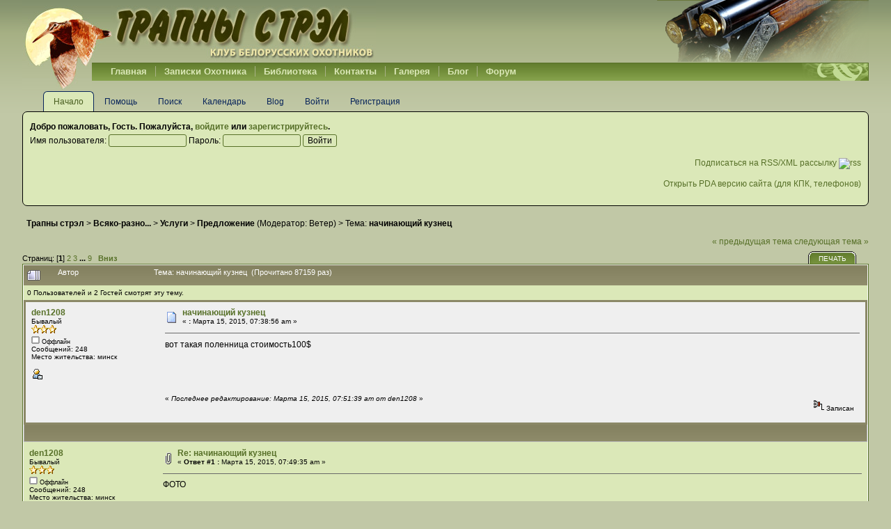

--- FILE ---
content_type: text/html; charset=UTF-8
request_url: https://www.belhunter.org/forum/index.php?topic=27494.0
body_size: 8771
content:
<!DOCTYPE html PUBLIC "-//W3C//DTD XHTML 1.0 Transitional//EN" "https://www.w3.org/TR/xhtml1/DTD/xhtml1-transitional.dtd">
<html xmlns="https://www.w3.org/1999/xhtml" lang="ru">
	<head>
<meta http-equiv="Content-Type" content="text/html; charset=utf-8" />
		<link rel="stylesheet" type="text/css" href="https://www.belhunter.org/forum/Themes/bright_forest_20/style.css" />
		<link rel="stylesheet" type="text/css" href="https://www.belhunter.org/forum/Themes/default/css/print.css" media="print" />
		<link rel="prev" href="https://www.belhunter.org/forum/index.php?PHPSESSID=h6u9eu035ge3q6cuhu39cln4b9&amp;topic=27494.0;prev_next=prev" />
		<link rel="next" href="https://www.belhunter.org/forum/index.php?PHPSESSID=h6u9eu035ge3q6cuhu39cln4b9&amp;topic=27494.0;prev_next=next" />
		<link rel="index" href="https://www.belhunter.org/forum/index.php?PHPSESSID=h6u9eu035ge3q6cuhu39cln4b9&amp;board=42.0" />
		<link rel="stylesheet" type="text/css" href="https://www.belhunter.org/forum/Themes/default/css/print.css?rc1" media="print" />
		<script language="JavaScript" type="text/javascript" src="https://www.belhunter.org/forum/Themes/default/scripts/script.js?rc1"></script>
		<script language="JavaScript" type="text/javascript" src="https://www.belhunter.org/forum/Themes/default/scripts/theme.js?rc1"></script>
		<script language="JavaScript" type="text/javascript"><!-- // --><![CDATA[
		var smf_theme_url = "https://www.belhunter.org/forum/Themes/bright_forest_20";
		var smf_default_theme_url = "https://www.belhunter.org/forum/Themes/default";
		var smf_images_url = "https://www.belhunter.org/forum/Themes/bright_forest_20/images";
		var smf_scripturl = "https://www.belhunter.org/forum/index.php?PHPSESSID=h6u9eu035ge3q6cuhu39cln4b9&amp;";
		var smf_iso_case_folding = false;
		var smf_charset = "UTF-8";
		var ajax_notification_text = "Загружается...";
		var ajax_notification_cancel_text = "Отменить";
		// ]]></script>
		<link rel="alternate" type="application/rss+xml" title="Трапны стрэл - RSS" href="https://www.belhunter.org/forum/index.php?PHPSESSID=h6u9eu035ge3q6cuhu39cln4b9&amp;type=rss;action=.xml" />
		<title>начинающий кузнец | Всё про охоту в Беларуси | Форум охотников номер 1 в РБ</title>
		<meta name="description" content="начинающий кузнец" />
		<meta name="keywords" content="форум охотников, клуб охотников, все об охоте в беларуси" />
	<link rel="stylesheet" type="text/css" id="compat_css" href="https://www.belhunter.org/forum/Themes/bright_forest_20/css/compat.css" /><script src="https://www.google.com/recaptcha/api.js"></script>
	<link rel="stylesheet" type="text/css" id="recaptcha_css" href="https://www.belhunter.org/forum/Themes/default/css/recaptcha.css" />
        <!-- App Indexing for Google Search -->
        <link href="android-app://com.quoord.tapatalkpro.activity/tapatalk/www.belhunter.org/forum/?location=topic&amp;fid=42&amp;tid=27494&amp;perpage=15&amp;page=0&amp;channel=google-indexing" rel="alternate" />
        <link href="ios-app://307880732/tapatalk/www.belhunter.org/forum/?location=topic&amp;fid=42&amp;tid=27494&amp;perpage=15&amp;page=0&amp;channel=google-indexing" rel="alternate" />
        
        <link href="https://groups.tapatalk-cdn.com/static/manifest/manifest.json" rel="manifest">
        
        <meta name="apple-itunes-app" content="app-id=307880732, affiliate-data=at=10lR7C, app-argument=tapatalk://www.belhunter.org/forum/?location=topic&fid=42&tid=27494&perpage=15&page=0" />
        
<link rel="stylesheet" href="https://www.belhunter.org/forum/Themes/default/hs4smf/highslide.css" type="text/css" media="screen" />

<style type="text/css">	.highslide-wrapper, .highslide-outline {background: #FFFFFF;}</style>

	
	<!--[if lt IE 7.0]>
		<script type="text/javascript" src="../../../templates/belhunter/js/jshover.js"></script>
	<![endif]-->  

	<script type="text/javascript">

  var _gaq = _gaq || [];
  _gaq.push(["_setAccount", "UA-6365819-1"]);
  _gaq.push(["_trackPageview"]);

  (function() {
	 var ga = document.createElement("script"); ga.type = "text/javascript"; ga.async = true;
	 ga.src = ("https:" == document.location.protocol ? "https://ssl" : "http://www") + ".google-analytics.com/ga.js";
	 var s = document.getElementsByTagName("script")[0]; s.parentNode.insertBefore(ga, s);
  })();

</script>
	</head>
	<body>
		<div id="wrapper">
			<div class="main_header">
				<!-- Header -->
				<a class="logo" href="/forum">Belhunter.org</a>
				<div class="shape1"><!--x--></div>
				<div class="shape2"><!--x--></div>
				
				
				
				<div class="header">			
				<div class="shape"><!--x--></div>
				<div class="top_menu_fake"><!--x--></div>
				<div id="top_menu" class="top_menu">
					<div class="moduletable_menu">
					<ul class="menu bits_moo_menu" id="menu1-bits_moo_menu">
					<li id="current" class="first active item31">
						<a href="https://www.belhunter.org/"><span>Главная</span></a></li>
						<li class="parent item2"><a href="/index.php/hunting-notes"><span>Записки Охотника</span></a><ul>
						<li class="first item44"><a href="/index.php/hunting-notes/huntingstories">
						<span>Записки - Рассказы</span></a></li>
						<li class="item40"><a href="/index.php/hunting-notes/huntingreports"><span>Отчеты</span></a></li>
						
						<li class="item27"><a href="/index.php/hunting-notes/dogs-competitions">
						<span>Выставки Состязания</span></a></li>
						</ul></li>
							<li class="parent item50"><span class="separator"><span>Библиотека</span></span>
							<ul>
								
								<li class="last item53"><a href="/index.php/2010-03-24-14-51-12/2009-05-12-19-53-31">
								<span>Книжная полка охотника</span></a></li></ul></li>
								
								<li class="item19"><a href="/index.php/contacts"><span>Контакты</span></a></li>
								
								<li class="item11"><a href="/index.php/huntinggallery"><span>Галерея</span></a></li>
								
								<li class="item37"><a href="/index.php/blog"><span>Блог</span></a></li>
								<li class="last item10"><a href="/forum"><span>Форум</span></a></li></ul>		</div>
		
						<div class="clr"><!--x--></div>
					</div>
				</div>
				
				
				
				
				<div class="clr_path"><!--x--></div>
			</div>
			<!-- Menu -->
			
			<ul id="menu">
				<li><a class="active" href="https://www.belhunter.org/forum/">Начало</a></li>
				<li><a href="https://www.belhunter.org/forum/index.php?PHPSESSID=h6u9eu035ge3q6cuhu39cln4b9&amp;action=help">Помощь</a></li>
				<li><a href="https://www.belhunter.org/forum/index.php?PHPSESSID=h6u9eu035ge3q6cuhu39cln4b9&amp;action=search">Поиск</a></li>
				<li><a href="https://www.belhunter.org/forum/index.php?PHPSESSID=h6u9eu035ge3q6cuhu39cln4b9&amp;action=calendar">Календарь</a></li>
				<li><a href="https://www.belhunter.org/forum/index.php?PHPSESSID=h6u9eu035ge3q6cuhu39cln4b9&amp;action=blog">Blog</a></li>
				<li><a href="https://www.belhunter.org/forum/index.php?PHPSESSID=h6u9eu035ge3q6cuhu39cln4b9&amp;action=login">Войти</a></li>
				<li><a href="https://www.belhunter.org/forum/index.php?PHPSESSID=h6u9eu035ge3q6cuhu39cln4b9&amp;action=register">Регистрация</a></li>
			</ul>
									
			<!-- Main Content -->
			<div id="content">
				<div id="forumheader">
					<p><strong>Добро пожаловать, <strong>Гость</strong>. Пожалуйста, <a href="https://www.belhunter.org/forum/index.php?PHPSESSID=h6u9eu035ge3q6cuhu39cln4b9&amp;action=login">войдите</a> или <a href="https://www.belhunter.org/forum/index.php?PHPSESSID=h6u9eu035ge3q6cuhu39cln4b9&amp;action=register">зарегистрируйтесь</a>.</strong></p>
					<form action="https://www.belhunter.org/forum/index.php?PHPSESSID=h6u9eu035ge3q6cuhu39cln4b9&amp;action=login2" method="post" accept-charset="UTF-8">
						Имя пользователя: <input type="text" size="14" name="user" /> 
						Пароль: <input type="password" size="14" name="passwrd" />
						<input type="hidden" name="cookielength" value="-1" />
						<input type="submit" value="Войти" />
					<input type="hidden" name="c6585412" value="91c50a761e14c4207a2f68686fce38cb"/></form>
				<br /><div style="text-align:right"><a href="https://www.belhunter.org/forum/index.php?PHPSESSID=h6u9eu035ge3q6cuhu39cln4b9&amp;type=rss;action=.xml" target="_blank">&#1055;&#1086;&#1076;&#1087;&#1080;&#1089;&#1072;&#1090;&#1100;&#1089;&#1103; &#1085;&#1072; RSS/XML &#1088;&#1072;&#1089;&#1089;&#1099;&#1083;&#1082;&#1091; <img src="https://www.belhunter.org/images/M_images/livemarks.png" alt="rss"/></a></div><br /><div style='text-align:right'><a href="https://www.belhunter.org/forum/index.php?PHPSESSID=h6u9eu035ge3q6cuhu39cln4b9&amp;imode" alt="PDA &#1074;&#1077;&#1088;&#1089;&#1080;&#1103; &#1089;&#1072;&#1081;&#1090;&#1072;" target="_blank">&#1054;&#1090;&#1082;&#1088;&#1099;&#1090;&#1100; PDA &#1074;&#1077;&#1088;&#1089;&#1080;&#1102; &#1089;&#1072;&#1081;&#1090;&#1072; (&#1076;&#1083;&#1103; &#1050;&#1055;&#1050;, &#1090;&#1077;&#1083;&#1077;&#1092;&#1086;&#1085;&#1086;&#1074;)</a> </div>
				<br />
				
				</div>
				<div id="forum">
	<ul class="linktree" id="linktree_lower">
		<li>
			<a href="https://www.belhunter.org/forum/index.php?PHPSESSID=h6u9eu035ge3q6cuhu39cln4b9&amp;"><span>Трапны стрэл</span></a>&nbsp;>
		</li>
		<li>
			<a href="https://www.belhunter.org/forum/index.php?PHPSESSID=h6u9eu035ge3q6cuhu39cln4b9&amp;#c7"><span>Всяко-разно...</span></a>&nbsp;>
		</li>
		<li>
			<a href="https://www.belhunter.org/forum/index.php?PHPSESSID=h6u9eu035ge3q6cuhu39cln4b9&amp;board=41.0"><span>Услуги</span></a>&nbsp;>
		</li>
		<li>
			<a href="https://www.belhunter.org/forum/index.php?PHPSESSID=h6u9eu035ge3q6cuhu39cln4b9&amp;board=42.0"><span>Предложение</span></a> (Модератор: <a href="https://www.belhunter.org/forum/index.php?PHPSESSID=h6u9eu035ge3q6cuhu39cln4b9&amp;action=profile;u=27" title="Модератор">Ветер</a>)&nbsp;>
		</li>
		<li class="last">Тема: 
			<a href="https://www.belhunter.org/forum/index.php?PHPSESSID=h6u9eu035ge3q6cuhu39cln4b9&amp;topic=27494.0"><span>начинающий кузнец</span></a>
		</li>
	</ul>
<a name="top"></a>
<a name="msg485825"></a>
<div class="clearfix margintop" id="postbuttons">
	<div class="next"><a href="https://www.belhunter.org/forum/index.php?PHPSESSID=h6u9eu035ge3q6cuhu39cln4b9&amp;topic=27494.0;prev_next=prev#new">&laquo; предыдущая тема</a> <a href="https://www.belhunter.org/forum/index.php?PHPSESSID=h6u9eu035ge3q6cuhu39cln4b9&amp;topic=27494.0;prev_next=next#new">следующая тема &raquo;</a></div>
	<div class="margintop middletext floatleft">Страниц: [<strong>1</strong>] <a class="navPages" href="https://www.belhunter.org/forum/index.php?PHPSESSID=h6u9eu035ge3q6cuhu39cln4b9&amp;topic=27494.15">2</a> <a class="navPages" href="https://www.belhunter.org/forum/index.php?PHPSESSID=h6u9eu035ge3q6cuhu39cln4b9&amp;topic=27494.30">3</a> <span style="font-weight: bold;" onclick="expandPages(this, 'https://www.belhunter.org/forum/index.php?topic=27494.%1$d', 45, 120, 15);" onmouseover="this.style.cursor='pointer';"> ... </span><a class="navPages" href="https://www.belhunter.org/forum/index.php?PHPSESSID=h6u9eu035ge3q6cuhu39cln4b9&amp;topic=27494.120">9</a>   &nbsp;&nbsp;<a href="#lastPost"><strong>Вниз</strong></a></div>
	<div class="nav floatright">
		<div class="buttonlist_bottom">
			<ul class="clearfix">
				<li><a href="https://www.belhunter.org/forum/index.php?PHPSESSID=h6u9eu035ge3q6cuhu39cln4b9&amp;action=printpage;topic=27494.0" rel="new_win nofollow"><span class="last">Печать</span></a></li>
			</ul>
		</div></div>
</div>
<div id="forumposts" class="tborder">
	<h3 class="catbg3">
		<img src="https://www.belhunter.org/forum/Themes/bright_forest_20/images/topic/veryhot_post.gif" align="bottom" alt="" />
		<span>Автор</span>
		<span id="top_subject">Тема: начинающий кузнец &nbsp;(Прочитано 87159 раз)</span>
	</h3>
	<div id="whoisviewing" class="smalltext headerpadding windowbg2">0 Пользователей и 2 Гостей смотрят эту тему.
	</div>
	<form action="https://www.belhunter.org/forum/index.php?PHPSESSID=h6u9eu035ge3q6cuhu39cln4b9&amp;action=quickmod2;topic=27494.0" method="post" accept-charset="UTF-8" name="quickModForm" id="quickModForm" style="margin: 0;" onsubmit="return oQuickModify.bInEditMode ? oQuickModify.modifySave('91c50a761e14c4207a2f68686fce38cb') : false">
		<div class="bordercolor">
			<div class="clearfix windowbg largepadding">
				<div class="floatleft poster">
					<h4><a href="https://www.belhunter.org/forum/index.php?PHPSESSID=h6u9eu035ge3q6cuhu39cln4b9&amp;action=profile;u=2996" title="Просмотр профиля den1208">den1208</a></h4>
					<ul class="smalltext" id="msg_485825_extra_info">
						<li>Бывалый</li>
						<li><img src="https://www.belhunter.org/forum/Themes/bright_forest_20/images/star.gif" alt="*" /><img src="https://www.belhunter.org/forum/Themes/bright_forest_20/images/star.gif" alt="*" /><img src="https://www.belhunter.org/forum/Themes/bright_forest_20/images/star.gif" alt="*" /></li>
						<li><img src="https://www.belhunter.org/forum/Themes/bright_forest_20/images/useroff.gif" alt="Оффлайн" border="0" style="margin-top: 2px;" /><span class="smalltext"> Оффлайн</span></li>
						<li>Сообщений: 248</li>
						<li>Место жительства: минск</li>
						<li class="margintop">
							<ul class="nolist">
								<li><a href="https://www.belhunter.org/forum/index.php?PHPSESSID=h6u9eu035ge3q6cuhu39cln4b9&amp;action=profile;u=2996"><img src="https://www.belhunter.org/forum/Themes/bright_forest_20/images/icons/profile_sm.gif" alt="Просмотр профиля" title="Просмотр профиля" border="0" /></a></li>
							</ul>
						</li>
					</ul>
				</div>
				<div class="postarea">
					<div class="keyinfo">
						<div class="messageicon"><img src="https://www.belhunter.org/forum/Themes/bright_forest_20/images/post/xx.gif" alt="" border="0" /></div>
						<h5 id="subject_485825">
							<a href="https://www.belhunter.org/forum/index.php?PHPSESSID=h6u9eu035ge3q6cuhu39cln4b9&amp;topic=27494.msg485825#msg485825" rel="nofollow">начинающий кузнец</a>
						</h5>
									<div class="smalltext">&#171; <strong> :</strong> Марта 15, 2015, 07:38:56 am &#187;</div>
									<div id="msg_485825_quick_mod"></div>
					</div>
					<ul class="smalltext postingbuttons">
					</ul>
					<div class="post" id="msg_485825">
						<div class="inner">вот такая поленница стоимость100$</div>
					</div>
					<div id="msg_485825_footer" class="attachments smalltext">
					</div>
				</div>
				<div class="moderatorbar">
					<div class="smalltext floatleft" id="modified_485825">
						&#171; <em>Последнее редактирование: Марта 15, 2015, 07:51:39 am от den1208</em> &#187;
					</div>
					<div class="smalltext largepadding floatright">
						<img src="https://www.belhunter.org/forum/Themes/bright_forest_20/images/ip.gif" alt="" border="0" />
						Записан
					</div>
				</div>
			</div>
		</div>		
			<h3 class="catbg"><span class="left"></span>&nbsp;</h3>
		<div class="bordercolor">
			<a name="msg485827"></a>
			<div class="clearfix topborder windowbg2 largepadding">
				<div class="floatleft poster">
					<h4><a href="https://www.belhunter.org/forum/index.php?PHPSESSID=h6u9eu035ge3q6cuhu39cln4b9&amp;action=profile;u=2996" title="Просмотр профиля den1208">den1208</a></h4>
					<ul class="smalltext" id="msg_485827_extra_info">
						<li>Бывалый</li>
						<li><img src="https://www.belhunter.org/forum/Themes/bright_forest_20/images/star.gif" alt="*" /><img src="https://www.belhunter.org/forum/Themes/bright_forest_20/images/star.gif" alt="*" /><img src="https://www.belhunter.org/forum/Themes/bright_forest_20/images/star.gif" alt="*" /></li>
						<li><img src="https://www.belhunter.org/forum/Themes/bright_forest_20/images/useroff.gif" alt="Оффлайн" border="0" style="margin-top: 2px;" /><span class="smalltext"> Оффлайн</span></li>
						<li>Сообщений: 248</li>
						<li>Место жительства: минск</li>
						<li class="margintop">
							<ul class="nolist">
								<li><a href="https://www.belhunter.org/forum/index.php?PHPSESSID=h6u9eu035ge3q6cuhu39cln4b9&amp;action=profile;u=2996"><img src="https://www.belhunter.org/forum/Themes/bright_forest_20/images/icons/profile_sm.gif" alt="Просмотр профиля" title="Просмотр профиля" border="0" /></a></li>
							</ul>
						</li>
					</ul>
				</div>
				<div class="postarea">
					<div class="keyinfo">
						<div class="messageicon"><img src="https://www.belhunter.org/forum/Themes/bright_forest_20/images/post/clip.gif" alt="" border="0" /></div>
						<h5 id="subject_485827">
							<a href="https://www.belhunter.org/forum/index.php?PHPSESSID=h6u9eu035ge3q6cuhu39cln4b9&amp;topic=27494.msg485827#msg485827" rel="nofollow">Re: начинающий кузнец</a>
						</h5>
									<div class="smalltext">&#171; <strong>Ответ #1 :</strong> Марта 15, 2015, 07:49:35 am &#187;</div>
									<div id="msg_485827_quick_mod"></div>
					</div>
					<ul class="smalltext postingbuttons">
					</ul>
					<div class="post" id="msg_485827">
						<div class="inner">ФОТО</div>
					</div>
					<div id="msg_485827_footer" class="attachments smalltext">
						<hr width="100%" size="1" class="hrcolor" />
						<div style="overflow: auto; width: 100%;"><a href="https://www.belhunter.org/forum/index.php?PHPSESSID=h6u9eu035ge3q6cuhu39cln4b9&amp;action=dlattach;topic=27494.0;attach=104514;image" id="link_104514" onclick="return expandThumb(104514);"><img src="https://www.belhunter.org/forum/index.php?PHPSESSID=h6u9eu035ge3q6cuhu39cln4b9&amp;action=dlattach;topic=27494.0;attach=104515;image" alt="" id="thumb_104514" border="1" class="outsb" class="inlined_img" /></a>
								<a href="https://www.belhunter.org/forum/index.php?PHPSESSID=h6u9eu035ge3q6cuhu39cln4b9&amp;action=dlattach;topic=27494.0;attach=104514"><img src="https://www.belhunter.org/forum/Themes/bright_forest_20/images/icons/clip.gif" align="middle" alt="*" border="0" />&nbsp;P1210547.JPG</a> 
										(478.78 кБ, 1024x768 - просмотрено 1248 раз.)<br /><a href="https://www.belhunter.org/forum/index.php?PHPSESSID=h6u9eu035ge3q6cuhu39cln4b9&amp;action=dlattach;topic=27494.0;attach=104516;image" id="link_104516" onclick="return expandThumb(104516);"><img src="https://www.belhunter.org/forum/index.php?PHPSESSID=h6u9eu035ge3q6cuhu39cln4b9&amp;action=dlattach;topic=27494.0;attach=104517;image" alt="" id="thumb_104516" border="1" class="outsb" class="inlined_img" /></a>
								<a href="https://www.belhunter.org/forum/index.php?PHPSESSID=h6u9eu035ge3q6cuhu39cln4b9&amp;action=dlattach;topic=27494.0;attach=104516"><img src="https://www.belhunter.org/forum/Themes/bright_forest_20/images/icons/clip.gif" align="middle" alt="*" border="0" />&nbsp;P1210548.jpg</a> 
										(127 кБ, 1024x768 - просмотрено 1117 раз.)<br />
						</div>
					</div>
				</div>
				<div class="moderatorbar">
					<div class="smalltext floatleft" id="modified_485827">
					</div>
					<div class="smalltext largepadding floatright">
						<img src="https://www.belhunter.org/forum/Themes/bright_forest_20/images/ip.gif" alt="" border="0" />
						Записан
					</div>
				</div>
			</div>
		</div>
		<div class="bordercolor">
			<a name="msg492847"></a>
			<div class="clearfix topborder windowbg largepadding">
				<div class="floatleft poster">
					<h4><a href="https://www.belhunter.org/forum/index.php?PHPSESSID=h6u9eu035ge3q6cuhu39cln4b9&amp;action=profile;u=2162" title="Просмотр профиля ИЖик">ИЖик</a></h4>
					<ul class="smalltext" id="msg_492847_extra_info">
						<li>Да живу я тут</li>
						<li><img src="https://www.belhunter.org/forum/Themes/bright_forest_20/images/star.gif" alt="*" /><img src="https://www.belhunter.org/forum/Themes/bright_forest_20/images/star.gif" alt="*" /><img src="https://www.belhunter.org/forum/Themes/bright_forest_20/images/star.gif" alt="*" /><img src="https://www.belhunter.org/forum/Themes/bright_forest_20/images/star.gif" alt="*" /><img src="https://www.belhunter.org/forum/Themes/bright_forest_20/images/star.gif" alt="*" /></li>
						<li><img src="https://www.belhunter.org/forum/Themes/bright_forest_20/images/useroff.gif" alt="Оффлайн" border="0" style="margin-top: 2px;" /><span class="smalltext"> Оффлайн</span></li>
						<li>Сообщений: 4359</li>
						<li>Место жительства: Минск</li>
						<li class="margintop" style="overflow: auto;"><img class="avatar" src="https://www.belhunter.org/forum/index.php?PHPSESSID=h6u9eu035ge3q6cuhu39cln4b9&amp;action=dlattach;attach=3491881972;type=avatar" alt="" /></li>
						<li class="margintop">
							<ul class="nolist">
								<li><a href="https://www.belhunter.org/forum/index.php?PHPSESSID=h6u9eu035ge3q6cuhu39cln4b9&amp;action=profile;u=2162"><img src="https://www.belhunter.org/forum/Themes/bright_forest_20/images/icons/profile_sm.gif" alt="Просмотр профиля" title="Просмотр профиля" border="0" /></a></li>
							</ul>
						</li>
					</ul>
				</div>
				<div class="postarea">
					<div class="keyinfo">
						<div class="messageicon"><img src="https://www.belhunter.org/forum/Themes/bright_forest_20/images/post/xx.gif" alt="" border="0" /></div>
						<h5 id="subject_492847">
							<a href="https://www.belhunter.org/forum/index.php?PHPSESSID=h6u9eu035ge3q6cuhu39cln4b9&amp;topic=27494.msg492847#msg492847" rel="nofollow">Re: начинающий кузнец</a>
						</h5>
									<div class="smalltext">&#171; <strong>Ответ #2 :</strong> Апреля 02, 2015, 16:22:19 pm &#187;</div>
									<div id="msg_492847_quick_mod"></div>
					</div>
					<ul class="smalltext postingbuttons">
					</ul>
					<div class="post" id="msg_492847">
						<div class="inner">ЗдОрово <img src="https://www.belhunter.org/forum/Smileys/default/d1cbbd322b0611771dc7ce1d458e8caf.gif" alt="&#091;cool]" title="Класс, Отлично" class="smiley" /> <br />Всегда восхищают подобные вещи, ну и само кузнечное дело, конечно.</div>
					</div>
					<div id="msg_492847_footer" class="attachments smalltext">
					</div>
				</div>
				<div class="moderatorbar">
					<div class="smalltext floatleft" id="modified_492847">
					</div>
					<div class="smalltext largepadding floatright">
						<img src="https://www.belhunter.org/forum/Themes/bright_forest_20/images/ip.gif" alt="" border="0" />
						Записан
					</div>
				</div>
			</div>
		</div>
		<div class="bordercolor">
			<a name="msg492934"></a>
			<div class="clearfix topborder windowbg2 largepadding">
				<div class="floatleft poster">
					<h4><a href="https://www.belhunter.org/forum/index.php?PHPSESSID=h6u9eu035ge3q6cuhu39cln4b9&amp;action=profile;u=33" title="Просмотр профиля Неманский">Неманский</a></h4>
					<ul class="smalltext" id="msg_492934_extra_info">
						<li><b>Член клуба</b></li>
						<li>Да живу я тут</li>
						<li><img src="https://www.belhunter.org/forum/Themes/bright_forest_20/images/star.gif" alt="*" /><img src="https://www.belhunter.org/forum/Themes/bright_forest_20/images/star.gif" alt="*" /><img src="https://www.belhunter.org/forum/Themes/bright_forest_20/images/star.gif" alt="*" /><img src="https://www.belhunter.org/forum/Themes/bright_forest_20/images/star.gif" alt="*" /><img src="https://www.belhunter.org/forum/Themes/bright_forest_20/images/star.gif" alt="*" /></li>
						<li><img src="https://www.belhunter.org/forum/Themes/bright_forest_20/images/useron.gif" alt="Онлайн" border="0" style="margin-top: 2px;" /><span class="smalltext"> Онлайн</span></li>
						<li>Сообщений: 19411</li>
						<li>Место жительства: Минск</li>
						<li class="margintop" style="overflow: auto;"><img class="avatar" src="https://www.belhunter.org/forum/index.php?PHPSESSID=h6u9eu035ge3q6cuhu39cln4b9&amp;action=dlattach;attach=48387;type=avatar" alt="" /></li>
						<li class="margintop">Аматар</li>
						<li class="margintop">
							<ul class="nolist">
								<li><a href="https://www.belhunter.org/forum/index.php?PHPSESSID=h6u9eu035ge3q6cuhu39cln4b9&amp;action=profile;u=33"><img src="https://www.belhunter.org/forum/Themes/bright_forest_20/images/icons/profile_sm.gif" alt="Просмотр профиля" title="Просмотр профиля" border="0" /></a></li>
							</ul>
						</li>
					</ul>
				</div>
				<div class="postarea">
					<div class="keyinfo">
						<div class="messageicon"><img src="https://www.belhunter.org/forum/Themes/bright_forest_20/images/post/xx.gif" alt="" border="0" /></div>
						<h5 id="subject_492934">
							<a href="https://www.belhunter.org/forum/index.php?PHPSESSID=h6u9eu035ge3q6cuhu39cln4b9&amp;topic=27494.msg492934#msg492934" rel="nofollow">Re: начинающий кузнец</a>
						</h5>
									<div class="smalltext">&#171; <strong>Ответ #3 :</strong> Апреля 02, 2015, 19:30:28 pm &#187;</div>
									<div id="msg_492934_quick_mod"></div>
					</div>
					<ul class="smalltext postingbuttons">
					</ul>
					<div class="post" id="msg_492934">
						<div class="inner">Это ваша работа?</div>
					</div>
					<div id="msg_492934_footer" class="attachments smalltext">
					</div>
				</div>
				<div class="moderatorbar">
					<div class="smalltext floatleft" id="modified_492934">
					</div>
					<div class="smalltext largepadding floatright">
						<img src="https://www.belhunter.org/forum/Themes/bright_forest_20/images/ip.gif" alt="" border="0" />
						Записан
					</div>
				</div>
			</div>
		</div>
		<div class="bordercolor">
			<a name="msg492987"></a>
			<div class="clearfix topborder windowbg largepadding">
				<div class="floatleft poster">
					<h4><a href="https://www.belhunter.org/forum/index.php?PHPSESSID=h6u9eu035ge3q6cuhu39cln4b9&amp;action=profile;u=2996" title="Просмотр профиля den1208">den1208</a></h4>
					<ul class="smalltext" id="msg_492987_extra_info">
						<li>Бывалый</li>
						<li><img src="https://www.belhunter.org/forum/Themes/bright_forest_20/images/star.gif" alt="*" /><img src="https://www.belhunter.org/forum/Themes/bright_forest_20/images/star.gif" alt="*" /><img src="https://www.belhunter.org/forum/Themes/bright_forest_20/images/star.gif" alt="*" /></li>
						<li><img src="https://www.belhunter.org/forum/Themes/bright_forest_20/images/useroff.gif" alt="Оффлайн" border="0" style="margin-top: 2px;" /><span class="smalltext"> Оффлайн</span></li>
						<li>Сообщений: 248</li>
						<li>Место жительства: минск</li>
						<li class="margintop">
							<ul class="nolist">
								<li><a href="https://www.belhunter.org/forum/index.php?PHPSESSID=h6u9eu035ge3q6cuhu39cln4b9&amp;action=profile;u=2996"><img src="https://www.belhunter.org/forum/Themes/bright_forest_20/images/icons/profile_sm.gif" alt="Просмотр профиля" title="Просмотр профиля" border="0" /></a></li>
							</ul>
						</li>
					</ul>
				</div>
				<div class="postarea">
					<div class="keyinfo">
						<div class="messageicon"><img src="https://www.belhunter.org/forum/Themes/bright_forest_20/images/post/xx.gif" alt="" border="0" /></div>
						<h5 id="subject_492987">
							<a href="https://www.belhunter.org/forum/index.php?PHPSESSID=h6u9eu035ge3q6cuhu39cln4b9&amp;topic=27494.msg492987#msg492987" rel="nofollow">Re: начинающий кузнец</a>
						</h5>
									<div class="smalltext">&#171; <strong>Ответ #4 :</strong> Апреля 02, 2015, 21:05:39 pm &#187;</div>
									<div id="msg_492987_quick_mod"></div>
					</div>
					<ul class="smalltext postingbuttons">
					</ul>
					<div class="post" id="msg_492987">
						<div class="inner">да</div>
					</div>
					<div id="msg_492987_footer" class="attachments smalltext">
					</div>
				</div>
				<div class="moderatorbar">
					<div class="smalltext floatleft" id="modified_492987">
					</div>
					<div class="smalltext largepadding floatright">
						<img src="https://www.belhunter.org/forum/Themes/bright_forest_20/images/ip.gif" alt="" border="0" />
						Записан
					</div>
				</div>
			</div>
		</div>
		<div class="bordercolor">
			<a name="msg493415"></a>
			<div class="clearfix topborder windowbg2 largepadding">
				<div class="floatleft poster">
					<h4><a href="https://www.belhunter.org/forum/index.php?PHPSESSID=h6u9eu035ge3q6cuhu39cln4b9&amp;action=profile;u=2996" title="Просмотр профиля den1208">den1208</a></h4>
					<ul class="smalltext" id="msg_493415_extra_info">
						<li>Бывалый</li>
						<li><img src="https://www.belhunter.org/forum/Themes/bright_forest_20/images/star.gif" alt="*" /><img src="https://www.belhunter.org/forum/Themes/bright_forest_20/images/star.gif" alt="*" /><img src="https://www.belhunter.org/forum/Themes/bright_forest_20/images/star.gif" alt="*" /></li>
						<li><img src="https://www.belhunter.org/forum/Themes/bright_forest_20/images/useroff.gif" alt="Оффлайн" border="0" style="margin-top: 2px;" /><span class="smalltext"> Оффлайн</span></li>
						<li>Сообщений: 248</li>
						<li>Место жительства: минск</li>
						<li class="margintop">
							<ul class="nolist">
								<li><a href="https://www.belhunter.org/forum/index.php?PHPSESSID=h6u9eu035ge3q6cuhu39cln4b9&amp;action=profile;u=2996"><img src="https://www.belhunter.org/forum/Themes/bright_forest_20/images/icons/profile_sm.gif" alt="Просмотр профиля" title="Просмотр профиля" border="0" /></a></li>
							</ul>
						</li>
					</ul>
				</div>
				<div class="postarea">
					<div class="keyinfo">
						<div class="messageicon"><img src="https://www.belhunter.org/forum/Themes/bright_forest_20/images/post/clip.gif" alt="" border="0" /></div>
						<h5 id="subject_493415">
							<a href="https://www.belhunter.org/forum/index.php?PHPSESSID=h6u9eu035ge3q6cuhu39cln4b9&amp;topic=27494.msg493415#msg493415" rel="nofollow">Re: начинающий кузнец</a>
						</h5>
									<div class="smalltext">&#171; <strong>Ответ #5 :</strong> Апреля 04, 2015, 07:56:42 am &#187;</div>
									<div id="msg_493415_quick_mod"></div>
					</div>
					<ul class="smalltext postingbuttons">
					</ul>
					<div class="post" id="msg_493415">
						<div class="inner">еще одна поделка </div>
					</div>
					<div id="msg_493415_footer" class="attachments smalltext">
						<hr width="100%" size="1" class="hrcolor" />
						<div style="overflow: auto; width: 100%;"><a href="https://www.belhunter.org/forum/index.php?PHPSESSID=h6u9eu035ge3q6cuhu39cln4b9&amp;action=dlattach;topic=27494.0;attach=106260;image" id="link_106260" onclick="return expandThumb(106260);"><img src="https://www.belhunter.org/forum/index.php?PHPSESSID=h6u9eu035ge3q6cuhu39cln4b9&amp;action=dlattach;topic=27494.0;attach=106261;image" alt="" id="thumb_106260" border="1" class="outsb" class="inlined_img" /></a>
								<a href="https://www.belhunter.org/forum/index.php?PHPSESSID=h6u9eu035ge3q6cuhu39cln4b9&amp;action=dlattach;topic=27494.0;attach=106260"><img src="https://www.belhunter.org/forum/Themes/bright_forest_20/images/icons/clip.gif" align="middle" alt="*" border="0" />&nbsp;калитка.jpg</a> 
										(252.19 кБ, 768x1024 - просмотрено 1354 раз.)<br />
						</div>
					</div>
				</div>
				<div class="moderatorbar">
					<div class="smalltext floatleft" id="modified_493415">
					</div>
					<div class="smalltext largepadding floatright">
						<img src="https://www.belhunter.org/forum/Themes/bright_forest_20/images/ip.gif" alt="" border="0" />
						Записан
					</div>
				</div>
			</div>
		</div>
		<div class="bordercolor">
			<a name="msg493420"></a>
			<div class="clearfix topborder windowbg largepadding">
				<div class="floatleft poster">
					<h4><a href="https://www.belhunter.org/forum/index.php?PHPSESSID=h6u9eu035ge3q6cuhu39cln4b9&amp;action=profile;u=2996" title="Просмотр профиля den1208">den1208</a></h4>
					<ul class="smalltext" id="msg_493420_extra_info">
						<li>Бывалый</li>
						<li><img src="https://www.belhunter.org/forum/Themes/bright_forest_20/images/star.gif" alt="*" /><img src="https://www.belhunter.org/forum/Themes/bright_forest_20/images/star.gif" alt="*" /><img src="https://www.belhunter.org/forum/Themes/bright_forest_20/images/star.gif" alt="*" /></li>
						<li><img src="https://www.belhunter.org/forum/Themes/bright_forest_20/images/useroff.gif" alt="Оффлайн" border="0" style="margin-top: 2px;" /><span class="smalltext"> Оффлайн</span></li>
						<li>Сообщений: 248</li>
						<li>Место жительства: минск</li>
						<li class="margintop">
							<ul class="nolist">
								<li><a href="https://www.belhunter.org/forum/index.php?PHPSESSID=h6u9eu035ge3q6cuhu39cln4b9&amp;action=profile;u=2996"><img src="https://www.belhunter.org/forum/Themes/bright_forest_20/images/icons/profile_sm.gif" alt="Просмотр профиля" title="Просмотр профиля" border="0" /></a></li>
							</ul>
						</li>
					</ul>
				</div>
				<div class="postarea">
					<div class="keyinfo">
						<div class="messageicon"><img src="https://www.belhunter.org/forum/Themes/bright_forest_20/images/post/clip.gif" alt="" border="0" /></div>
						<h5 id="subject_493420">
							<a href="https://www.belhunter.org/forum/index.php?PHPSESSID=h6u9eu035ge3q6cuhu39cln4b9&amp;topic=27494.msg493420#msg493420" rel="nofollow">Re: начинающий кузнец</a>
						</h5>
									<div class="smalltext">&#171; <strong>Ответ #6 :</strong> Апреля 04, 2015, 08:20:14 am &#187;</div>
									<div id="msg_493420_quick_mod"></div>
					</div>
					<ul class="smalltext postingbuttons">
					</ul>
					<div class="post" id="msg_493420">
						<div class="inner">и еще</div>
					</div>
					<div id="msg_493420_footer" class="attachments smalltext">
						<hr width="100%" size="1" class="hrcolor" />
						<div style="overflow: auto; width: 100%;"><a href="https://www.belhunter.org/forum/index.php?PHPSESSID=h6u9eu035ge3q6cuhu39cln4b9&amp;action=dlattach;topic=27494.0;attach=106264;image" id="link_106264" onclick="return expandThumb(106264);"><img src="https://www.belhunter.org/forum/index.php?PHPSESSID=h6u9eu035ge3q6cuhu39cln4b9&amp;action=dlattach;topic=27494.0;attach=106265;image" alt="" id="thumb_106264" border="1" class="outsb" class="inlined_img" /></a>
								<a href="https://www.belhunter.org/forum/index.php?PHPSESSID=h6u9eu035ge3q6cuhu39cln4b9&amp;action=dlattach;topic=27494.0;attach=106264"><img src="https://www.belhunter.org/forum/Themes/bright_forest_20/images/icons/clip.gif" align="middle" alt="*" border="0" />&nbsp;P1200043.JPG</a> 
										(417.23 кБ, 1024x768 - просмотрено 1246 раз.)<br />
						</div>
					</div>
				</div>
				<div class="moderatorbar">
					<div class="smalltext floatleft" id="modified_493420">
					</div>
					<div class="smalltext largepadding floatright">
						<img src="https://www.belhunter.org/forum/Themes/bright_forest_20/images/ip.gif" alt="" border="0" />
						Записан
					</div>
				</div>
			</div>
		</div>
		<div class="bordercolor">
			<a name="msg493421"></a>
			<div class="clearfix topborder windowbg2 largepadding">
				<div class="floatleft poster">
					<h4><a href="https://www.belhunter.org/forum/index.php?PHPSESSID=h6u9eu035ge3q6cuhu39cln4b9&amp;action=profile;u=2996" title="Просмотр профиля den1208">den1208</a></h4>
					<ul class="smalltext" id="msg_493421_extra_info">
						<li>Бывалый</li>
						<li><img src="https://www.belhunter.org/forum/Themes/bright_forest_20/images/star.gif" alt="*" /><img src="https://www.belhunter.org/forum/Themes/bright_forest_20/images/star.gif" alt="*" /><img src="https://www.belhunter.org/forum/Themes/bright_forest_20/images/star.gif" alt="*" /></li>
						<li><img src="https://www.belhunter.org/forum/Themes/bright_forest_20/images/useroff.gif" alt="Оффлайн" border="0" style="margin-top: 2px;" /><span class="smalltext"> Оффлайн</span></li>
						<li>Сообщений: 248</li>
						<li>Место жительства: минск</li>
						<li class="margintop">
							<ul class="nolist">
								<li><a href="https://www.belhunter.org/forum/index.php?PHPSESSID=h6u9eu035ge3q6cuhu39cln4b9&amp;action=profile;u=2996"><img src="https://www.belhunter.org/forum/Themes/bright_forest_20/images/icons/profile_sm.gif" alt="Просмотр профиля" title="Просмотр профиля" border="0" /></a></li>
							</ul>
						</li>
					</ul>
				</div>
				<div class="postarea">
					<div class="keyinfo">
						<div class="messageicon"><img src="https://www.belhunter.org/forum/Themes/bright_forest_20/images/post/clip.gif" alt="" border="0" /></div>
						<h5 id="subject_493421">
							<a href="https://www.belhunter.org/forum/index.php?PHPSESSID=h6u9eu035ge3q6cuhu39cln4b9&amp;topic=27494.msg493421#msg493421" rel="nofollow">Re: начинающий кузнец</a>
						</h5>
									<div class="smalltext">&#171; <strong>Ответ #7 :</strong> Апреля 04, 2015, 08:21:56 am &#187;</div>
									<div id="msg_493421_quick_mod"></div>
					</div>
					<ul class="smalltext postingbuttons">
					</ul>
					<div class="post" id="msg_493421">
						<div class="inner">и такая </div>
					</div>
					<div id="msg_493421_footer" class="attachments smalltext">
						<hr width="100%" size="1" class="hrcolor" />
						<div style="overflow: auto; width: 100%;"><a href="https://www.belhunter.org/forum/index.php?PHPSESSID=h6u9eu035ge3q6cuhu39cln4b9&amp;action=dlattach;topic=27494.0;attach=106266;image" id="link_106266" onclick="return expandThumb(106266);"><img src="https://www.belhunter.org/forum/index.php?PHPSESSID=h6u9eu035ge3q6cuhu39cln4b9&amp;action=dlattach;topic=27494.0;attach=106267;image" alt="" id="thumb_106266" border="1" class="outsb" class="inlined_img" /></a>
								<a href="https://www.belhunter.org/forum/index.php?PHPSESSID=h6u9eu035ge3q6cuhu39cln4b9&amp;action=dlattach;topic=27494.0;attach=106266"><img src="https://www.belhunter.org/forum/Themes/bright_forest_20/images/icons/clip.gif" align="middle" alt="*" border="0" />&nbsp;P1190664.JPG</a> 
										(444.55 кБ, 1024x768 - просмотрено 1117 раз.)<br />
						</div>
					</div>
				</div>
				<div class="moderatorbar">
					<div class="smalltext floatleft" id="modified_493421">
					</div>
					<div class="smalltext largepadding floatright">
						<img src="https://www.belhunter.org/forum/Themes/bright_forest_20/images/ip.gif" alt="" border="0" />
						Записан
					</div>
				</div>
			</div>
		</div>
		<div class="bordercolor">
			<a name="msg513176"></a>
			<div class="clearfix topborder windowbg largepadding">
				<div class="floatleft poster">
					<h4><a href="https://www.belhunter.org/forum/index.php?PHPSESSID=h6u9eu035ge3q6cuhu39cln4b9&amp;action=profile;u=2996" title="Просмотр профиля den1208">den1208</a></h4>
					<ul class="smalltext" id="msg_513176_extra_info">
						<li>Бывалый</li>
						<li><img src="https://www.belhunter.org/forum/Themes/bright_forest_20/images/star.gif" alt="*" /><img src="https://www.belhunter.org/forum/Themes/bright_forest_20/images/star.gif" alt="*" /><img src="https://www.belhunter.org/forum/Themes/bright_forest_20/images/star.gif" alt="*" /></li>
						<li><img src="https://www.belhunter.org/forum/Themes/bright_forest_20/images/useroff.gif" alt="Оффлайн" border="0" style="margin-top: 2px;" /><span class="smalltext"> Оффлайн</span></li>
						<li>Сообщений: 248</li>
						<li>Место жительства: минск</li>
						<li class="margintop">
							<ul class="nolist">
								<li><a href="https://www.belhunter.org/forum/index.php?PHPSESSID=h6u9eu035ge3q6cuhu39cln4b9&amp;action=profile;u=2996"><img src="https://www.belhunter.org/forum/Themes/bright_forest_20/images/icons/profile_sm.gif" alt="Просмотр профиля" title="Просмотр профиля" border="0" /></a></li>
							</ul>
						</li>
					</ul>
				</div>
				<div class="postarea">
					<div class="keyinfo">
						<div class="messageicon"><img src="https://www.belhunter.org/forum/Themes/bright_forest_20/images/post/clip.gif" alt="" border="0" /></div>
						<h5 id="subject_513176">
							<a href="https://www.belhunter.org/forum/index.php?PHPSESSID=h6u9eu035ge3q6cuhu39cln4b9&amp;topic=27494.msg513176#msg513176" rel="nofollow">Re: начинающий кузнец</a>
						</h5>
									<div class="smalltext">&#171; <strong>Ответ #8 :</strong> Июня 19, 2015, 08:03:19 am &#187;</div>
									<div id="msg_513176_quick_mod"></div>
					</div>
					<ul class="smalltext postingbuttons">
					</ul>
					<div class="post" id="msg_513176">
						<div class="inner">стол</div>
					</div>
					<div id="msg_513176_footer" class="attachments smalltext">
						<hr width="100%" size="1" class="hrcolor" />
						<div style="overflow: auto; width: 100%;"><a href="https://www.belhunter.org/forum/index.php?PHPSESSID=h6u9eu035ge3q6cuhu39cln4b9&amp;action=dlattach;topic=27494.0;attach=111927;image" id="link_111927" onclick="return expandThumb(111927);"><img src="https://www.belhunter.org/forum/index.php?PHPSESSID=h6u9eu035ge3q6cuhu39cln4b9&amp;action=dlattach;topic=27494.0;attach=111928;image" alt="" id="thumb_111927" border="1" class="outsb" class="inlined_img" /></a>
								<a href="https://www.belhunter.org/forum/index.php?PHPSESSID=h6u9eu035ge3q6cuhu39cln4b9&amp;action=dlattach;topic=27494.0;attach=111927"><img src="https://www.belhunter.org/forum/Themes/bright_forest_20/images/icons/clip.gif" align="middle" alt="*" border="0" />&nbsp;P1260592.JPG</a> 
										(438 кБ, 1024x768 - просмотрено 1064 раз.)<br />
						</div>
					</div>
				</div>
				<div class="moderatorbar">
					<div class="smalltext floatleft" id="modified_513176">
					</div>
					<div class="smalltext largepadding floatright">
						<img src="https://www.belhunter.org/forum/Themes/bright_forest_20/images/ip.gif" alt="" border="0" />
						Записан
					</div>
				</div>
			</div>
		</div>
		<div class="bordercolor">
			<a name="msg513178"></a>
			<div class="clearfix topborder windowbg2 largepadding">
				<div class="floatleft poster">
					<h4><a href="https://www.belhunter.org/forum/index.php?PHPSESSID=h6u9eu035ge3q6cuhu39cln4b9&amp;action=profile;u=2996" title="Просмотр профиля den1208">den1208</a></h4>
					<ul class="smalltext" id="msg_513178_extra_info">
						<li>Бывалый</li>
						<li><img src="https://www.belhunter.org/forum/Themes/bright_forest_20/images/star.gif" alt="*" /><img src="https://www.belhunter.org/forum/Themes/bright_forest_20/images/star.gif" alt="*" /><img src="https://www.belhunter.org/forum/Themes/bright_forest_20/images/star.gif" alt="*" /></li>
						<li><img src="https://www.belhunter.org/forum/Themes/bright_forest_20/images/useroff.gif" alt="Оффлайн" border="0" style="margin-top: 2px;" /><span class="smalltext"> Оффлайн</span></li>
						<li>Сообщений: 248</li>
						<li>Место жительства: минск</li>
						<li class="margintop">
							<ul class="nolist">
								<li><a href="https://www.belhunter.org/forum/index.php?PHPSESSID=h6u9eu035ge3q6cuhu39cln4b9&amp;action=profile;u=2996"><img src="https://www.belhunter.org/forum/Themes/bright_forest_20/images/icons/profile_sm.gif" alt="Просмотр профиля" title="Просмотр профиля" border="0" /></a></li>
							</ul>
						</li>
					</ul>
				</div>
				<div class="postarea">
					<div class="keyinfo">
						<div class="messageicon"><img src="https://www.belhunter.org/forum/Themes/bright_forest_20/images/post/clip.gif" alt="" border="0" /></div>
						<h5 id="subject_513178">
							<a href="https://www.belhunter.org/forum/index.php?PHPSESSID=h6u9eu035ge3q6cuhu39cln4b9&amp;topic=27494.msg513178#msg513178" rel="nofollow">Re: начинающий кузнец</a>
						</h5>
									<div class="smalltext">&#171; <strong>Ответ #9 :</strong> Июня 19, 2015, 08:05:11 am &#187;</div>
									<div id="msg_513178_quick_mod"></div>
					</div>
					<ul class="smalltext postingbuttons">
					</ul>
					<div class="post" id="msg_513178">
						<div class="inner">мангал</div>
					</div>
					<div id="msg_513178_footer" class="attachments smalltext">
						<hr width="100%" size="1" class="hrcolor" />
						<div style="overflow: auto; width: 100%;"><a href="https://www.belhunter.org/forum/index.php?PHPSESSID=h6u9eu035ge3q6cuhu39cln4b9&amp;action=dlattach;topic=27494.0;attach=111929;image" id="link_111929" onclick="return expandThumb(111929);"><img src="https://www.belhunter.org/forum/index.php?PHPSESSID=h6u9eu035ge3q6cuhu39cln4b9&amp;action=dlattach;topic=27494.0;attach=111930;image" alt="" id="thumb_111929" border="1" class="outsb" class="inlined_img" /></a>
								<a href="https://www.belhunter.org/forum/index.php?PHPSESSID=h6u9eu035ge3q6cuhu39cln4b9&amp;action=dlattach;topic=27494.0;attach=111929"><img src="https://www.belhunter.org/forum/Themes/bright_forest_20/images/icons/clip.gif" align="middle" alt="*" border="0" />&nbsp;P1260597.JPG</a> 
										(464.15 кБ, 1024x768 - просмотрено 1344 раз.)<br />
						</div>
					</div>
				</div>
				<div class="moderatorbar">
					<div class="smalltext floatleft" id="modified_513178">
						&#171; <em>Последнее редактирование: Июня 19, 2015, 08:52:57 am от den1208</em> &#187;
					</div>
					<div class="smalltext largepadding floatright">
						<img src="https://www.belhunter.org/forum/Themes/bright_forest_20/images/ip.gif" alt="" border="0" />
						Записан
					</div>
				</div>
			</div>
		</div>
		<div class="bordercolor">
			<a name="msg513182"></a>
			<div class="clearfix topborder windowbg largepadding">
				<div class="floatleft poster">
					<h4><a href="https://www.belhunter.org/forum/index.php?PHPSESSID=h6u9eu035ge3q6cuhu39cln4b9&amp;action=profile;u=3748" title="Просмотр профиля Сайкен">Сайкен</a></h4>
					<ul class="smalltext" id="msg_513182_extra_info">
						<li>Да живу я тут</li>
						<li><img src="https://www.belhunter.org/forum/Themes/bright_forest_20/images/star.gif" alt="*" /><img src="https://www.belhunter.org/forum/Themes/bright_forest_20/images/star.gif" alt="*" /><img src="https://www.belhunter.org/forum/Themes/bright_forest_20/images/star.gif" alt="*" /><img src="https://www.belhunter.org/forum/Themes/bright_forest_20/images/star.gif" alt="*" /><img src="https://www.belhunter.org/forum/Themes/bright_forest_20/images/star.gif" alt="*" /></li>
						<li><img src="https://www.belhunter.org/forum/Themes/bright_forest_20/images/useroff.gif" alt="Оффлайн" border="0" style="margin-top: 2px;" /><span class="smalltext"> Оффлайн</span></li>
						<li>Сообщений: 2119</li>
						<li>Место жительства: gomel</li>
						<li class="margintop" style="overflow: auto;"><img class="avatar" src="https://www.belhunter.org/forum/index.php?PHPSESSID=h6u9eu035ge3q6cuhu39cln4b9&amp;action=dlattach;attach=3491811983;type=avatar" alt="" /></li>
						<li class="margintop">ни пуха!</li>
						<li class="margintop">
							<ul class="nolist">
								<li><a href="https://www.belhunter.org/forum/index.php?PHPSESSID=h6u9eu035ge3q6cuhu39cln4b9&amp;action=profile;u=3748"><img src="https://www.belhunter.org/forum/Themes/bright_forest_20/images/icons/profile_sm.gif" alt="Просмотр профиля" title="Просмотр профиля" border="0" /></a></li>
							</ul>
						</li>
					</ul>
				</div>
				<div class="postarea">
					<div class="keyinfo">
						<div class="messageicon"><img src="https://www.belhunter.org/forum/Themes/bright_forest_20/images/post/xx.gif" alt="" border="0" /></div>
						<h5 id="subject_513182">
							<a href="https://www.belhunter.org/forum/index.php?PHPSESSID=h6u9eu035ge3q6cuhu39cln4b9&amp;topic=27494.msg513182#msg513182" rel="nofollow">Re: начинающий кузнец</a>
						</h5>
									<div class="smalltext">&#171; <strong>Ответ #10 :</strong> Июня 19, 2015, 08:31:24 am &#187;</div>
									<div id="msg_513182_quick_mod"></div>
					</div>
					<ul class="smalltext postingbuttons">
					</ul>
					<div class="post" id="msg_513182">
						<div class="inner"><div class="quoteheader"><div class="topslice_quote"><a href="https://www.belhunter.org/forum/index.php?PHPSESSID=h6u9eu035ge3q6cuhu39cln4b9&amp;topic=27494.msg513178#msg513178">Цитата: den1208 от Июня 19, 2015, 08:05:11 am</a></div></div><blockquote class="bbc_standard_quote">монгал<br /></blockquote><div class="quotefooter"><div class="botslice_quote"></div></div>монгал- &quot;монгол&quot; <img src="https://www.belhunter.org/forum/Smileys/default/grin.gif" alt=";D" title="Под столом" class="smiley" /></div>
					</div>
					<div id="msg_513182_footer" class="attachments smalltext">
					</div>
				</div>
				<div class="moderatorbar">
					<div class="smalltext floatleft" id="modified_513182">
					</div>
					<div class="smalltext largepadding floatright">
						<img src="https://www.belhunter.org/forum/Themes/bright_forest_20/images/ip.gif" alt="" border="0" />
						Записан
					</div>
					<div class="signature">Охотник - это человек, отстаивающий любовь к природе с оружием в руках.<br />&lt;img src=http://animashki.info/uploads/posts/2017-01/1485017235_2391-malenkaya-grustnaya</div>
				</div>
			</div>
		</div>
		<div class="bordercolor">
			<a name="msg513187"></a>
			<div class="clearfix topborder windowbg2 largepadding">
				<div class="floatleft poster">
					<h4><a href="https://www.belhunter.org/forum/index.php?PHPSESSID=h6u9eu035ge3q6cuhu39cln4b9&amp;action=profile;u=2996" title="Просмотр профиля den1208">den1208</a></h4>
					<ul class="smalltext" id="msg_513187_extra_info">
						<li>Бывалый</li>
						<li><img src="https://www.belhunter.org/forum/Themes/bright_forest_20/images/star.gif" alt="*" /><img src="https://www.belhunter.org/forum/Themes/bright_forest_20/images/star.gif" alt="*" /><img src="https://www.belhunter.org/forum/Themes/bright_forest_20/images/star.gif" alt="*" /></li>
						<li><img src="https://www.belhunter.org/forum/Themes/bright_forest_20/images/useroff.gif" alt="Оффлайн" border="0" style="margin-top: 2px;" /><span class="smalltext"> Оффлайн</span></li>
						<li>Сообщений: 248</li>
						<li>Место жительства: минск</li>
						<li class="margintop">
							<ul class="nolist">
								<li><a href="https://www.belhunter.org/forum/index.php?PHPSESSID=h6u9eu035ge3q6cuhu39cln4b9&amp;action=profile;u=2996"><img src="https://www.belhunter.org/forum/Themes/bright_forest_20/images/icons/profile_sm.gif" alt="Просмотр профиля" title="Просмотр профиля" border="0" /></a></li>
							</ul>
						</li>
					</ul>
				</div>
				<div class="postarea">
					<div class="keyinfo">
						<div class="messageicon"><img src="https://www.belhunter.org/forum/Themes/bright_forest_20/images/post/xx.gif" alt="" border="0" /></div>
						<h5 id="subject_513187">
							<a href="https://www.belhunter.org/forum/index.php?PHPSESSID=h6u9eu035ge3q6cuhu39cln4b9&amp;topic=27494.msg513187#msg513187" rel="nofollow">Re: начинающий кузнец</a>
						</h5>
									<div class="smalltext">&#171; <strong>Ответ #11 :</strong> Июня 19, 2015, 08:54:19 am &#187;</div>
									<div id="msg_513187_quick_mod"></div>
					</div>
					<ul class="smalltext postingbuttons">
					</ul>
					<div class="post" id="msg_513187">
						<div class="inner">&nbsp;;)пусть будет котомонгол вывозит дань</div>
					</div>
					<div id="msg_513187_footer" class="attachments smalltext">
					</div>
				</div>
				<div class="moderatorbar">
					<div class="smalltext floatleft" id="modified_513187">
					</div>
					<div class="smalltext largepadding floatright">
						<img src="https://www.belhunter.org/forum/Themes/bright_forest_20/images/ip.gif" alt="" border="0" />
						Записан
					</div>
				</div>
			</div>
		</div>
		<div class="bordercolor">
			<a name="msg513198"></a>
			<div class="clearfix topborder windowbg largepadding">
				<div class="floatleft poster">
					<h4><a href="https://www.belhunter.org/forum/index.php?PHPSESSID=h6u9eu035ge3q6cuhu39cln4b9&amp;action=profile;u=3374" title="Просмотр профиля vitali73">vitali73</a></h4>
					<ul class="smalltext" id="msg_513198_extra_info">
						<li>Да живу я тут</li>
						<li><img src="https://www.belhunter.org/forum/Themes/bright_forest_20/images/star.gif" alt="*" /><img src="https://www.belhunter.org/forum/Themes/bright_forest_20/images/star.gif" alt="*" /><img src="https://www.belhunter.org/forum/Themes/bright_forest_20/images/star.gif" alt="*" /><img src="https://www.belhunter.org/forum/Themes/bright_forest_20/images/star.gif" alt="*" /><img src="https://www.belhunter.org/forum/Themes/bright_forest_20/images/star.gif" alt="*" /></li>
						<li><img src="https://www.belhunter.org/forum/Themes/bright_forest_20/images/useroff.gif" alt="Оффлайн" border="0" style="margin-top: 2px;" /><span class="smalltext"> Оффлайн</span></li>
						<li>Сообщений: 2365</li>
						<li>Место жительства: Mozur</li>
						<li class="margintop" style="overflow: auto;"><img class="avatar" src="https://www.belhunter.org/forum/index.php?PHPSESSID=h6u9eu035ge3q6cuhu39cln4b9&amp;action=dlattach;attach=61142;type=avatar" alt="" /></li>
						<li class="margintop">
							<ul class="nolist">
								<li><a href="https://www.belhunter.org/forum/index.php?PHPSESSID=h6u9eu035ge3q6cuhu39cln4b9&amp;action=profile;u=3374"><img src="https://www.belhunter.org/forum/Themes/bright_forest_20/images/icons/profile_sm.gif" alt="Просмотр профиля" title="Просмотр профиля" border="0" /></a></li>
							</ul>
						</li>
					</ul>
				</div>
				<div class="postarea">
					<div class="keyinfo">
						<div class="messageicon"><img src="https://www.belhunter.org/forum/Themes/bright_forest_20/images/post/xx.gif" alt="" border="0" /></div>
						<h5 id="subject_513198">
							<a href="https://www.belhunter.org/forum/index.php?PHPSESSID=h6u9eu035ge3q6cuhu39cln4b9&amp;topic=27494.msg513198#msg513198" rel="nofollow">Re: начинающий кузнец</a>
						</h5>
									<div class="smalltext">&#171; <strong>Ответ #12 :</strong> Июня 19, 2015, 10:14:28 am &#187;</div>
									<div id="msg_513198_quick_mod"></div>
					</div>
					<ul class="smalltext postingbuttons">
					</ul>
					<div class="post" id="msg_513198">
						<div class="inner">Прикольный&nbsp; <img src="https://www.belhunter.org/forum/Smileys/default/d1cbbd322b0611771dc7ce1d458e8caf.gif" alt="&#091;cool]" title="Класс, Отлично" class="smiley" /> котомонгол.</div>
					</div>
					<div id="msg_513198_footer" class="attachments smalltext">
					</div>
				</div>
				<div class="moderatorbar">
					<div class="smalltext floatleft" id="modified_513198">
					</div>
					<div class="smalltext largepadding floatright">
						<img src="https://www.belhunter.org/forum/Themes/bright_forest_20/images/ip.gif" alt="" border="0" />
						Записан
					</div>
					<div class="signature">всё будет хорошо!!!!!</div>
				</div>
			</div>
		</div>
		<div class="bordercolor">
			<a name="msg513362"></a>
			<div class="clearfix topborder windowbg2 largepadding">
				<div class="floatleft poster">
					<h4><a href="https://www.belhunter.org/forum/index.php?PHPSESSID=h6u9eu035ge3q6cuhu39cln4b9&amp;action=profile;u=2996" title="Просмотр профиля den1208">den1208</a></h4>
					<ul class="smalltext" id="msg_513362_extra_info">
						<li>Бывалый</li>
						<li><img src="https://www.belhunter.org/forum/Themes/bright_forest_20/images/star.gif" alt="*" /><img src="https://www.belhunter.org/forum/Themes/bright_forest_20/images/star.gif" alt="*" /><img src="https://www.belhunter.org/forum/Themes/bright_forest_20/images/star.gif" alt="*" /></li>
						<li><img src="https://www.belhunter.org/forum/Themes/bright_forest_20/images/useroff.gif" alt="Оффлайн" border="0" style="margin-top: 2px;" /><span class="smalltext"> Оффлайн</span></li>
						<li>Сообщений: 248</li>
						<li>Место жительства: минск</li>
						<li class="margintop">
							<ul class="nolist">
								<li><a href="https://www.belhunter.org/forum/index.php?PHPSESSID=h6u9eu035ge3q6cuhu39cln4b9&amp;action=profile;u=2996"><img src="https://www.belhunter.org/forum/Themes/bright_forest_20/images/icons/profile_sm.gif" alt="Просмотр профиля" title="Просмотр профиля" border="0" /></a></li>
							</ul>
						</li>
					</ul>
				</div>
				<div class="postarea">
					<div class="keyinfo">
						<div class="messageicon"><img src="https://www.belhunter.org/forum/Themes/bright_forest_20/images/post/clip.gif" alt="" border="0" /></div>
						<h5 id="subject_513362">
							<a href="https://www.belhunter.org/forum/index.php?PHPSESSID=h6u9eu035ge3q6cuhu39cln4b9&amp;topic=27494.msg513362#msg513362" rel="nofollow">Re: начинающий кузнец</a>
						</h5>
									<div class="smalltext">&#171; <strong>Ответ #13 :</strong> Июня 20, 2015, 07:24:20 am &#187;</div>
									<div id="msg_513362_quick_mod"></div>
					</div>
					<ul class="smalltext postingbuttons">
					</ul>
					<div class="post" id="msg_513362">
						<div class="inner">коптилка-мангал </div>
					</div>
					<div id="msg_513362_footer" class="attachments smalltext">
						<hr width="100%" size="1" class="hrcolor" />
						<div style="overflow: auto; width: 100%;"><a href="https://www.belhunter.org/forum/index.php?PHPSESSID=h6u9eu035ge3q6cuhu39cln4b9&amp;action=dlattach;topic=27494.0;attach=111986;image" id="link_111986" onclick="return expandThumb(111986);"><img src="https://www.belhunter.org/forum/index.php?PHPSESSID=h6u9eu035ge3q6cuhu39cln4b9&amp;action=dlattach;topic=27494.0;attach=111987;image" alt="" id="thumb_111986" border="1" class="outsb" class="inlined_img" /></a>
								<a href="https://www.belhunter.org/forum/index.php?PHPSESSID=h6u9eu035ge3q6cuhu39cln4b9&amp;action=dlattach;topic=27494.0;attach=111986"><img src="https://www.belhunter.org/forum/Themes/bright_forest_20/images/icons/clip.gif" align="middle" alt="*" border="0" />&nbsp;2.jpg</a> 
										(383.4 кБ, 1280x960 - просмотрено 1296 раз.)<br />
						</div>
					</div>
				</div>
				<div class="moderatorbar">
					<div class="smalltext floatleft" id="modified_513362">
					</div>
					<div class="smalltext largepadding floatright">
						<img src="https://www.belhunter.org/forum/Themes/bright_forest_20/images/ip.gif" alt="" border="0" />
						Записан
					</div>
				</div>
			</div>
		</div>
		<div class="bordercolor">
			<a name="msg513363"></a>
			<div class="clearfix topborder windowbg largepadding">
				<div class="floatleft poster">
					<h4><a href="https://www.belhunter.org/forum/index.php?PHPSESSID=h6u9eu035ge3q6cuhu39cln4b9&amp;action=profile;u=2996" title="Просмотр профиля den1208">den1208</a></h4>
					<ul class="smalltext" id="msg_513363_extra_info">
						<li>Бывалый</li>
						<li><img src="https://www.belhunter.org/forum/Themes/bright_forest_20/images/star.gif" alt="*" /><img src="https://www.belhunter.org/forum/Themes/bright_forest_20/images/star.gif" alt="*" /><img src="https://www.belhunter.org/forum/Themes/bright_forest_20/images/star.gif" alt="*" /></li>
						<li><img src="https://www.belhunter.org/forum/Themes/bright_forest_20/images/useroff.gif" alt="Оффлайн" border="0" style="margin-top: 2px;" /><span class="smalltext"> Оффлайн</span></li>
						<li>Сообщений: 248</li>
						<li>Место жительства: минск</li>
						<li class="margintop">
							<ul class="nolist">
								<li><a href="https://www.belhunter.org/forum/index.php?PHPSESSID=h6u9eu035ge3q6cuhu39cln4b9&amp;action=profile;u=2996"><img src="https://www.belhunter.org/forum/Themes/bright_forest_20/images/icons/profile_sm.gif" alt="Просмотр профиля" title="Просмотр профиля" border="0" /></a></li>
							</ul>
						</li>
					</ul>
				</div>
				<div class="postarea">
					<div class="keyinfo">
						<div class="messageicon"><img src="https://www.belhunter.org/forum/Themes/bright_forest_20/images/post/clip.gif" alt="" border="0" /></div>
						<h5 id="subject_513363">
							<a href="https://www.belhunter.org/forum/index.php?PHPSESSID=h6u9eu035ge3q6cuhu39cln4b9&amp;topic=27494.msg513363#msg513363" rel="nofollow">Re: начинающий кузнец</a>
						</h5>
									<div class="smalltext">&#171; <strong>Ответ #14 :</strong> Июня 20, 2015, 07:47:25 am &#187;</div>
									<div id="msg_513363_quick_mod"></div>
					</div>
					<ul class="smalltext postingbuttons">
					</ul>
					<div class="post" id="msg_513363">
						<div class="inner">штопор</div>
					</div>
					<div id="msg_513363_footer" class="attachments smalltext">
						<hr width="100%" size="1" class="hrcolor" />
						<div style="overflow: auto; width: 100%;"><a href="https://www.belhunter.org/forum/index.php?PHPSESSID=h6u9eu035ge3q6cuhu39cln4b9&amp;action=dlattach;topic=27494.0;attach=111988;image" id="link_111988" onclick="return expandThumb(111988);"><img src="https://www.belhunter.org/forum/index.php?PHPSESSID=h6u9eu035ge3q6cuhu39cln4b9&amp;action=dlattach;topic=27494.0;attach=111989;image" alt="" id="thumb_111988" border="1" class="outsb" class="inlined_img" /></a>
								<a href="https://www.belhunter.org/forum/index.php?PHPSESSID=h6u9eu035ge3q6cuhu39cln4b9&amp;action=dlattach;topic=27494.0;attach=111988"><img src="https://www.belhunter.org/forum/Themes/bright_forest_20/images/icons/clip.gif" align="middle" alt="*" border="0" />&nbsp;Штопор.jpg</a> 
										(234.6 кБ, 1024x768 - просмотрено 1117 раз.)<br />
						</div>
					</div>
				</div>
				<div class="moderatorbar">
					<div class="smalltext floatleft" id="modified_513363">
					</div>
					<div class="smalltext largepadding floatright">
						<img src="https://www.belhunter.org/forum/Themes/bright_forest_20/images/ip.gif" alt="" border="0" />
						Записан
					</div>
				</div>
			</div>
		</div>
	</form>
</div>
<a name="lastPost"></a>
<div class="clearfix marginbottom" id="postbuttons_lower">
	<div class="middletext floatleft">Страниц: [<strong>1</strong>] <a class="navPages" href="https://www.belhunter.org/forum/index.php?PHPSESSID=h6u9eu035ge3q6cuhu39cln4b9&amp;topic=27494.15">2</a> <a class="navPages" href="https://www.belhunter.org/forum/index.php?PHPSESSID=h6u9eu035ge3q6cuhu39cln4b9&amp;topic=27494.30">3</a> <span style="font-weight: bold;" onclick="expandPages(this, 'https://www.belhunter.org/forum/index.php?topic=27494.%1$d', 45, 120, 15);" onmouseover="this.style.cursor='pointer';"> ... </span><a class="navPages" href="https://www.belhunter.org/forum/index.php?PHPSESSID=h6u9eu035ge3q6cuhu39cln4b9&amp;topic=27494.120">9</a>   &nbsp;&nbsp;<a href="#top"><strong>Вверх</strong></a></div>
	<div class="nav floatright">
		<div class="buttonlist">
			<ul class="clearfix">
				<li><a href="https://www.belhunter.org/forum/index.php?PHPSESSID=h6u9eu035ge3q6cuhu39cln4b9&amp;action=printpage;topic=27494.0" rel="new_win nofollow"><span class="last">Печать</span></a></li>
			</ul>
		</div></div>
	<div style="clear: both;"><a href="https://www.belhunter.org/forum/index.php?PHPSESSID=h6u9eu035ge3q6cuhu39cln4b9&amp;topic=27494.0;prev_next=prev#new">&laquo; предыдущая тема</a> <a href="https://www.belhunter.org/forum/index.php?PHPSESSID=h6u9eu035ge3q6cuhu39cln4b9&amp;topic=27494.0;prev_next=next#new">следующая тема &raquo;</a></div>
</div>
	<ul class="linktree" id="linktree_lower">
		<li>
			<a href="https://www.belhunter.org/forum/index.php?PHPSESSID=h6u9eu035ge3q6cuhu39cln4b9&amp;"><span>Трапны стрэл</span></a>&nbsp;>
		</li>
		<li>
			<a href="https://www.belhunter.org/forum/index.php?PHPSESSID=h6u9eu035ge3q6cuhu39cln4b9&amp;#c7"><span>Всяко-разно...</span></a>&nbsp;>
		</li>
		<li>
			<a href="https://www.belhunter.org/forum/index.php?PHPSESSID=h6u9eu035ge3q6cuhu39cln4b9&amp;board=41.0"><span>Услуги</span></a>&nbsp;>
		</li>
		<li>
			<a href="https://www.belhunter.org/forum/index.php?PHPSESSID=h6u9eu035ge3q6cuhu39cln4b9&amp;board=42.0"><span>Предложение</span></a> (Модератор: <a href="https://www.belhunter.org/forum/index.php?PHPSESSID=h6u9eu035ge3q6cuhu39cln4b9&amp;action=profile;u=27" title="Модератор">Ветер</a>)&nbsp;>
		</li>
		<li class="last">Тема: 
			<a href="https://www.belhunter.org/forum/index.php?PHPSESSID=h6u9eu035ge3q6cuhu39cln4b9&amp;topic=27494.0"><span>начинающий кузнец</span></a>
		</li>
	</ul>
<div id="moderationbuttons"></div>
<div class="tborder">
	<div class="titlebg2" style="padding: 4px;" align="right" id="display_jump_to">&nbsp;</div>
</div><br />
<script language="JavaScript" type="text/javascript" src="https://www.belhunter.org/forum/Themes/default/scripts/xml_topic.js"></script>
<script language="JavaScript" type="text/javascript"><!-- // --><![CDATA[
	if (typeof(window.XMLHttpRequest) != "undefined")
	{
		var oQuickModify = new QuickModify({
			sScriptUrl: 'https://www.belhunter.org/forum/index.php'+'',
			bShowModify: true,
			iTopicId: 27494,
			sTemplateBodyEdit: '\n\t\t\t\t<div id="quick_edit_body_container">\n\t\t\t\t\t<div id="error_box" class="error" style="padding: 4px;"><' + '/div>\n\t\t\t\t\t<textarea class="editor" name="message" rows="12" style="width: 94%; margin-bottom: 10px;" tabindex="7">%body%<' + '/textarea><br />\n\t\t\t\t\t<input type="hidden" name="c6585412" value="91c50a761e14c4207a2f68686fce38cb" />\n\t\t\t\t\t<input type="hidden" name="topic" value="27494" />\n\t\t\t\t\t<input type="hidden" name="msg" value="%msg_id%" />\n\t\t\t\t\t<div style="text-align: center;">\n\t\t\t\t\t\t<input type="submit" name="post" value="Сохранить" tabindex="8" onclick="return oQuickModify.modifySave(\'91c50a761e14c4207a2f68686fce38cb\');" accesskey="s" />&nbsp;&nbsp;<input type="submit" name="cancel" value="Отменить" tabindex="9" onclick="return oQuickModify.modifyCancel();" />\n\t\t\t\t\t<' + '/div>\n\t\t\t\t<' + '/div>',
			sTemplateSubjectEdit: '<input type="text" style="width: 90%" name="subject" value="%subject%" size="80" maxlength="80" tabindex="6" />',
			sTemplateBodyNormal: '<div class="inner">%body%<' + '/div>',
			sTemplateSubjectNormal: '<a hr'+'ef="https://www.belhunter.org/forum/index.php?PHPSESSID=h6u9eu035ge3q6cuhu39cln4b9&amp;'+'?topic=27494.msg%msg_id%#msg%msg_id%">%subject%<' + '/a>',
			sTemplateTopSubject: 'Тема: %subject% &nbsp;(Прочитано 87159 раз)',
			sErrorBorderStyle: '1px solid red'
		});

		aJumpTo[aJumpTo.length] = new JumpTo({
			sContainerId: "display_jump_to",
			sJumpToTemplate: "<label class=\"smalltext\" for=\"%select_id%\">Перейти в:<" + "/label> %dropdown_list%",
			iCurBoardId: 42,
			iCurBoardChildLevel: 1,
			sCurBoardName: "Предложение",
			sBoardChildLevelIndicator: "==",
			sBoardPrefix: "=> ",
			sCatSeparator: "-----------------------------",
			sCatPrefix: "",
			sGoButtonLabel: "да"
		});

		aIconLists[aIconLists.length] = new IconList({
			sBackReference: "aIconLists[" + aIconLists.length + "]",
			sIconIdPrefix: "msg_icon_",
			sScriptUrl: "https://www.belhunter.org/forum/index.php?PHPSESSID=h6u9eu035ge3q6cuhu39cln4b9&amp;",
			bShowModify: true,
			iBoardId: 42,
			iTopicId: 27494,
			sSessionId: "91c50a761e14c4207a2f68686fce38cb",
			sLabelIconList: "Иконка сообщения",
			sBoxBackground: "transparent",
			sBoxBackgroundHover: "#ffffff",
			iBoxBorderWidthHover: 1,
			sBoxBorderColorHover: "#adadad" ,
			sContainerBackground: "#ffffff",
			sContainerBorder: "1px solid #adadad",
			sItemBorder: "1px solid #ffffff",
			sItemBorderHover: "1px dotted gray",
			sItemBackground: "transparent",
			sItemBackgroundHover: "#e0e0f0"
		});
	}
	// ]]></script>
				</div>
			</div>
		</div>
		<!-- Copyrights -->
		<div id="footer">
<div class="footer_in">
		<div class="in">
			<div class="copy">		<div class="moduletable">
					Охотничий клуб "Трапны Стрэл" - © 2008-2013		</div>
  
								<br/>Разработка сайта  -  <a href="https://belitsoft.com/" rel="nofollow" title="Разработка сайтов"><b>belitsoft.com</b></a><br /><br />

								</div>
		</div>
	</div>

		</div>


</html>

--- FILE ---
content_type: text/css
request_url: https://www.belhunter.org/forum/Themes/bright_forest_20/style.css
body_size: 5655
content:
/*******************
* GENERAL ELEMENTS *
********************/
body 
{
	font: 12px verdana, arial, helvetica, serif;
	background: #c1c8a6 url('images/body.png') repeat-x;
	padding: 0;
	margin: 0;
}

td
{
	font: 12px
}

a
{
	color: #77933F;
	text-decoration: none;
}

a:hover
{
	color: #000000;
	text-decoration: underline;
}

p
{
	font-size: 12px;
	line-height: 16px;
	margin: 5px 0 15px 0;
}

h3
{
	font-size: 17px;
	margin: 0;
}

/******************
* HEADER AND NEWS *
*******************/
#header
{
	margin: 20px 0 0 0;
	padding: 0;
	background: url('images/header.png') no-repeat;
	height: 132px;
}

#header h1
{
	position: absolute;
	top: -100em;
	left: -100em;
}
/* From main part of site */
.main_header{position:relative;}
.header{	height:26px;	padding:90px 0pt 0pt;	position:relative;}

.logo{ left:0px; top:0px; background:url('images/logo.jpg') no-repeat; width:508px; height:90px; padding:0; margin:0; display:block; z-index:22; text-indent: -10000px; outline:none; position:absolute;}

/*shape*/
.shape{width:100px; height:44px; position:absolute; left:0px; top:85px; z-index:20; background: url('images/logo.jpg') 0 -85px no-repeat;}
.shape1{position:absolute; top:0; right:0; width:454px; height:90px; background: url('images/top_right.png') right 0 no-repeat; z-index:21;}
.shape2{position:absolute; top:90px; right:0; width:294px; height:45px; background: url('images/top_right.png') 100% -90px no-repeat; z-index:21;}
.top_menu_fake{position:absolute; top:90px; left:0; height:26px; width:88%; background:#84a04b url('images/menu.gif') 0 0 repeat-x; margin-left:100px; z-index:20;}

.top_menu{border-top:1px solid #577028; margin-left:100px; position:relative; z-index:999;background: url('images/menu_bg_right.png') right 0px no-repeat; height:25px;}
.top_menu ul{list-style:none; padding:0 0 0 15px; margin:0;  position:relative; z-index:21;}
.top_menu ul li{float:left; font-size:13px; padding: 4px 0 5px 0; position:relative;}
.top_menu ul li a, .top_menu ul li span{float:left; color:#dbe8b8; font-weight:bold;padding:0px 6px;text-decoration:none;}
.top_menu ul li>span{border-right: 1px solid #a8b287;}
.top_menu ul li>a{border-right: 1px solid #a8b287;}
.top_menu ul li a:hover{color:#EBEFE0; text-decoration:none;}
.top_menu ul li.last a{border-right: none;}
/*2l*/
.top_menu ul ul{position:absolute; top:22px; display:none; border:1px solid #577028; background:#84a04b; margin:0; padding:5px; z-index:20; left:0;}
.top_menu ul li:hover, .top_menu ul li.jshover{/*background:#84a04b url(../images/menu.gif) 0 0 repeat-x;*/}
.top_menu ul li:hover ul,.top_menu ul li.jshover ul{display:block;}
.top_menu ul ul li{ border-bottom:1px solid #a8b287; clear:left;}
.top_menu ul ul li a{border:0; display:block; width:165px} 

/*addone*/
#content{zoom:1; clear:both;}
.clr_path{clear:both; height:15px;}



#news
{
	width: 200px;
	float: right;
	overflow: auto;
	height: 132px;
}

#news h2
{
	display: inline;	
	position: relative;
	left: 10px;
	top: 5px;
	font-weight: bold;
	font-size: 12px;
	margin: 0;
	padding: 2px 4px;
	color: #07235A;
	background: #D0DEEB;
	border: 1px solid #07235A;
	-moz-border-radius: 3px;
	-webkit-border-radius: 3px;
}

#news p
{
	border: 1px solid #07235A;
	background: #D0DEEB;
	padding: 1em;
	margin: 0 0 0 0;
	-moz-border-radius: 5px;
	-webkit-border-radius: 5px;
}

#wrapper
{
	width: 95%;
	margin: auto auto;
	min-width:1000px;
}

/**********************
*		  MENU			*
***********************/
#menu
{
	padding: 0;
	margin: 0% 0 0 2.5%;
	list-style: none;
	clear: both;
	overflow: auto;
}

#menu li
{
	float: left;
}

#menu li a
{
	display: block;
	padding: 8px 15px;
	color: #07235A;
	text-decoration: none;
}

#menu li a:hover
{
	text-decoration: underline;
}

#menu li a.active
{
	border: 1px solid #07235A;
	border-radius: 6px 6px 0 0;
	-moz-border-radius: 6px 6px 0 0;
	-webkit-border-top-left-radius: 6px;
	-webkit-border-top-right-radius: 6px;
	border-bottom: 0;
	background: #DBE8B8;
	padding: 7px 14px;
	color: #495e20;
}

/**************
*  USER INFO  *
**************/

#forumheader
{
	clear: both;
	padding: 10px;
	margin: -1px 0 13px 0;
	color: #000000; 
	border: 1px solid #000000;
	background-color: #DBE8B8;
	overflow: auto;
	-moz-border-radius: 7px;
	-webkit-border-radius: 7px;
}

#forumheader form
{
	padding: 0;
	margin: 0;
}

#forumheader p
{
	margin: 3px 0;
}

#forumheader #myAvatar
{
	float: left;
	border: 1px solid #333465;
	margin-right: 10px;
}

/* Footer */

#footer
{
	font-size: 10px;
	text-align: center;
	
	clear: both;
	color: #577028;
}

#footer a
{
	color: #E9F1D5;
}

input:focus, select:focus, button:focus, textarea:focus
{
	border: 1px solid #000000;
}

/* Input boxes - just a bit smaller than normal so they align well. */
input, textarea
{
	font-size: 9pt;
	color: #000000;
	font-family: verdana, arial, helvetica, serif;
	background-color: #dbe8b8;
	border: 1px solid #577028;
	margin-bottom: 2px;
	-moz-border-radius: 3px;
	-webkit-border-radius: 3px;
}

/* Checkboxes shouldn't have a background color. */
input.check
{
	border: none;
	background-color: transparent;
}

/* Selects are a bit smaller, because it makes them look even better 8). */
select
{
	font-size: 8pt;
	color: #000000;
	font-family: verdana, arial, helvetica, serif;
	background-color: #dbe8b8;
	border: 1px solid #577028;
}

.clear
{
	clear: both;
}

.smalltext, .smalltext a
{
	font-size: 10px;
}

.middletext, .middletext a
{
	font-size: 11px;
}

/* Standard horizontal rule.. ([hr], etc.) */
hr, .hrcolor
{
	height: 1px;
	border: 0;
	color: #666666;
	background-color: #666666;
}

/* No image should have a border when linked */
a img
{
	border: 0;
}

/* ************************************* */
/* Common styles for the theme			  */
/* ************************************* */

/* Normal, standard links. */
a:link, a:visited
{
	color: #577028;
	text-decoration: none;
}
a:hover
{
	color: #3C4C1C;
	text-decoration: underline;
}

/* Tables should show empty cells. */
table
{
	empty-cells: show;
}

/* lets give all forms zero padding/margins */
form
{
	padding: 0px;
	margin: 0px;
}

/* All input elements that are checkboxes or radio buttons. */
input.check
{
	border: none;
}

/* Standard horizontal rule.. ([hr], etc.) */
hr, .hrcolor
{
	height: 1px;
	border: 0;
	color: #577028;
	background-color: #577028;
}

/* By default set the color on these tags as black. */
h1, h2, h3, h4, h5, h6, h7
{
	color: black;
	font-size: 1em;
	margin: 0;
	padding: 0;
}

/* No image should have a border when linked. */
a img
{
	border: 0;
}

/* No lines around buttons in Firefox! */
a
{
	outline: none;
}

/* Reset all lists. */
ul, ul li
{
	padding: 0;
	margin: 0;
	list-style: none;
}

/* We can define lists to be lists tho! */
ul.normallist
{
	padding-left: 2em;
}

ul.normallist li
{
	list-style: disc;
}

/* ************************************* */
/* Some handy custom classes				 */
/* ************************************* */

.floatright
{
	float: right;
}
.floatleft
{
	float: left;
}

/* Default font sizes: small (8pt), normal (10pt), and large (14pt). */
.smalltext
{
	font-size: 0.8em;
	font-family: verdana, sans-serif;
}
.middletext
{
	font-size: 0.85em;
}
.normaltext
{
	font-size: 1em;
}
.largetext
{
	font-size: 1.4em;
}

/* This style will make sure all headers use the same padding throughout. */
.headerpadding
{
	padding: 0.5em;
}
/* smaller padding used in paragraphs, sections etc */
.smallpadding
{
	padding: 0.2em;
}
/* larger padding used in paragraphs, sections etc */
.largepadding
{
	padding: 0.7em;
}

/* A small space to the next section. */
.marginbottom
{
	margin-bottom: 1em;
}
/* On the top too. */
.margintop
{
	margin-top: 1em;
}
/* remove bold/italic styles */
span.plainstyle
{
	font-weight: normal;
	font-style: normal;
}
/* float a list horizontally */
ul.horizlist
{
	width: 100%;
}
ul.horizlist li
{
	float: left;
	padding: 0.2em 0.4em 0.2em 0.4em;
	vertical-align: top;
}
/* make a inline-list */
ul.nolist li
{
	display: inline;
}
/* Helping style to clear floated items. */
.clearfix:after
{
	 content: ".";
	 display: block;
	 height: 0;
	 clear: both;
	 visibility: hidden;
}

.clearfix
{
	display: inline-block;
}

/* Hides from IE-mac. \*/
* html .clearfix
{
	height: 1%;
}
.clearfix
{
	display: block;
}
/* End hide from IE-mac. */

/* ************************************* */
/* Some specific SMF elements				*/
/* ************************************* */

/* A quote, perhaps from another post. */
blockquote
{
	color: #000000;
	background-color: #f0f6e0;
	border: 1px solid #000000;
	margin: 1px;
	padding: 1px;
	font-size: x-small;
	line-height: 1.4em;
}

/* A code block - maybe even PHP ;). */
code
{
	color: #000000;
	background-color: #cccccc;
	display: block;
	font-family: "courier new", "times new roman", monospace;
	font-size: x-small;
	line-height: 1.3em;
	/* Put a nice border around it. */
	border: 1px solid #000000;
	margin: 1px auto 1px auto;
	padding: 1px;
	width: 99%;
	overflow: auto;
	white-space: nowrap;
	/* Stop after about 24 lines, and just show a scrollbar. */
	max-height: 24em;
}

/* The "Quote:" and "Code:" header parts... */
.quoteheader, .codeheader
{
	color: #000000;
	text-decoration: none;
	font-style: normal;
	font-weight: bold;
	font-size: x-small;
	line-height: 1.2em;
	width: 100%;
}

/* For links to change the code stuff... */
.codeoperation
{
	font-weight: normal;
}

/* Styling for BBC tags */
.bbc_color a
{
	color: inherit;
}

.bbc_img
{
	border: 0;
}

.bbc_list
{
	margin-top: 0;
	margin-bottom: 0;
	margin-left: 2em;
}

.bbc_list li
{
	list-style: disc;
}

.bbc_list li li
{
	list-style: circle;
}

.bbc_size
{
	line-height: 1.3em;
}

.bbc_table
{
	font: inherit;
	color: inherit;
	border:1px solid #cccccc;
}

.bbc_table td
{
	font: inherit;
	padding: 5px;
	color: inherit;
	vertical-align: top;
	border:1px solid #cccccc;
}

.bbc_u
{
	text-decoration: underline;
}

/* Generally, those [?] icons.  This makes your cursor a help icon. */
.help
{
	cursor: help;
}

/* /me uses this a lot. (emote, try typing /me in a post.) */
.meaction
{
	color: red;
}

/* The main post box - this makes it as wide as possible. */
.editor
{
	width: 96%;
}

/* Highlighted text - such as search results. */
.highlight
{
	background-color: yellow;
	font-weight: bold;
	color: black;
}

/* A more discreet highlight colour, for selected membergroups etc. */
.highlight2
{
	background-color: #B3F4B0;
	color: black;
}

/* ************************************* */
/* Real common classes						 */
/* ************************************* */

/* Alternating backgrounds for posts, and several other sections of the forum. */
.windowbg, #preview_body
{
	color: #000000;
	background-color: #e9f1d5;
}
.windowbg2
{
	color: #000000;
	background-color: #dbe8b8;
}
.windowbg3
{
	color: #000000;
	background-color: #e5edd1;
}

/* Color for background of posts requiring approval */
.approvebg
{
	color: #000000;
	background-color: #F6E0D4;
}
/* Color for background of *topics* requiring approval */
.approvetbg
{
	color: #000000;
	background-color: #E4A17C;
}

/* the today container in calendar */
.calendar_today
{
	background: #DBE8B8;
}

/* These are used primarily for titles, but also for headers (the row that says what everything in the table is.) */
.titlebg, tr.titlebg th, tr.titlebg td, .titlebg2, tr.titlebg2 th, tr.titlebg2 td, #credits h3
{
	color: #3c4c1c;
	font-style: normal;
	background: #B4CA89 url(images/gradient1.jpg) repeat-x;
	/*border-bottom: solid 1px #313131;*/
	padding-left: 10px;
	padding-right: 10px;
}
.titlebg, .titlebg a:link, .titlebg a:visited
{
	font-weight: bold;
	color: #3c4c1c;
	font-style: normal;
}

.titlebg a:hover
{
	color: white;
}
/* same as titlebg, but used where bold text is not needed */
.titlebg2 a:link, .titlebg2 a:visited
{
	color: #3c4c1c;
	font-style: normal;
	text-decoration: none;
}

.titlebg2 a:hover
{
	text-decoration: underline;
}

/* This is used for categories, page indexes, and several other areas in the forum.
.catbg and .catbg2 is for boardindex, while .catbg3 is for messageindex and display headers. */
.catbg , tr.catbg td , .catbg3 , tr.catbg3 td
{
	background: #577028 url(images/gradient2.jpg) repeat-x;
	color: #e9f1d5;
	padding-left: 10px;
	padding-right: 10px;
}
.catbg2 , tr.catbg2 td
{
	background: #577028 url(images/gradient2.jpg) repeat-x;
	color: #e9f1d5;
	padding-left: 10px;
	padding-right: 10px;
}
#infocenterframe .catbg, #infocenterframe .catbg2, #infocenterframe .catbg3
{
	border-top: 1px solid #3c4c1c;
	border-bottom: 1px solid #3c4c1c;
}
.catbg, .catbg2
{
	font-weight: bold;
}
.catbg3, tr.catbg3 td, .catbg3 a:link, .catbg3 a:visited
{
	font-size: 95%;
	color: white;
	text-decoration: none;
}
.catbg a:link, .catbg a:visited , .catbg2 a:link, .catbg2 a:visited
{
	color: white;
	text-decoration: none;
}
.catbg a:hover, .catbg2 a:hover, .catbg3 a:hover
{
	color: #cdcdcd;
}
/* This is used for tables that have a grid/border background color (such as the topic listing.) */
.bordercolor
{
	background-color: #577028;
	padding: 0px;
}
.bordercolor:first-child {border:3px solid #8B8867; /*��� �������������� ����� ��� ������� ����� ��� ������������ ������*/}
.bordercolor:first-child div {background: #EFEFEF}
/* This is used on tables that should just have a border around them. */
.tborder
{
	padding: 1px;
	border: 1px solid #577028;
	background-color: #FFFFFF;
}

/* Posts and personal messages displayed throughout the forum. */
.post, .personalmessage
{
	overflow: auto;
	line-height: 1.3em;
	width: 100%;
}
.postarea .post
{
	clear: right;
	float: left;
}
/* add a visual divider between subject and post */
.post .inner
{
	padding-top: 0.7em;
	border-top: 1px solid #696969;
}

/* All the signatures used in the forum.  If your forum users use Mozilla, Opera, or Safari, you might add max-height here ;). */
.signature
{
	clear: right;
	padding: 1em 0 3px 0;
	border-top: 1px solid #696969;
	width: 100%;
	overflow: auto;
	line-height: 1.3em;
	font-size: 0.8em;
}

/* Sometimes there will be an error when you post */
.error
{
	color: red;
}

/* Messages that somehow need to attract the attention. */
.alert
{
	color: red;
}

/* Calendar colours for birthdays, events and holidays */
.birthday
{
	color: #703607;
	font-weight: bold;
}

.event
{
	color: #703607;
	font-weight: bold;
}

.holiday
{
	color: #703607;
	font-weight: bold;
}

/* Colours for warnings */
.warn_mute
{
	color: red;
}

.warn_moderate
{
	color: orange;
}

.warn_watch
{
	color: green;
}

a.moderation_link, a.moderation_link:visited
{
	color: red;
	font-weight: bold;
}

.openid_login
{
	background: white url(images/openid.gif) no-repeat;
	padding-left: 18px;
}

/* The AJAX notifier */
#ajax_in_progress
{
	background: #8B0E0E;
	color: white;
	text-align: center;
	font-weight: bold;
	font-size: 18pt;
	padding: 3px;
	width: 100%;
	position: fixed;
	top: 0;
	left: 0;
}

#ajax_in_progress a
{
	color: white;
	text-decoration: underline;
	font-size: smaller;
	float: right;
}

/* ************************************* */
/* Buttons and menus							*/
/* ************************************* */

.buttonlist ul, .buttonlist_bottom ul
{
	background: url(images/maintab_first.gif) no-repeat bottom left;
	padding-left: 10px;
}
.buttonlist ul li, .buttonlist_bottom ul li
{
	margin: 0;
	padding: 0;
	display: inline;
}
.buttonlist ul li a, .buttonlist ul li a:visited, .buttonlist_bottom ul li a, .buttonlist_bottom ul li a:visited
{
	float: left;
	display: block;
	color: white;
	font-size: 0.8em;
	font-family: tahoma, sans-serif;
	text-transform: uppercase;
}
.buttonlist ul li a:hover, .buttonlist_bottom ul li a:hover
{
	color: #e0e0ff;
	text-decoration: none;
}
.buttonlist ul li a span, .buttonlist_bottom ul li a span
{
	background: url(images/maintab_back.gif) repeat-x bottom left;
	display: block;
	padding: 0.2em 0.5em 0.6em 0.5em;
}
.buttonlist ul li a.active, .buttonlist_bottom ul li a.active
{
	background: url(images/maintab_active_last.gif) no-repeat bottom right;
	padding-right: 8px;
}
.buttonlist ul li a.active span em, .buttonlist_bottom ul li a.active span em
{
	padding: 0.2em 0.5em 0.6em 0.5em;
	display: block;
	font-style: normal;
	background: url(images/maintab_active_back.gif) repeat-x bottom right;
}
.buttonlist ul li a.active span, .buttonlist_bottom ul li a.active span
{
	background: url(images/maintab_active_first.gif) no-repeat bottom left;
	padding: 0 0 0 8px;
}
.buttonlist ul li a span.last, .buttonlist_bottom ul li a span.last
{
	background: url(images/maintab_last.gif) no-repeat bottom right;
	padding: 0.2em 1.5em 0.6em 0.5em;
}

/* For links that are basically submit buttons. */
.buttonlist_submit
{
	background: transparent;
	color: white;
	text-transform: uppercase;
	vertical-align: top;
	text-decoration: none;
	font-size: 9px;
	font-family: tahoma, sans-serif;
	border: 0;
}

.buttonlist_submit:hover
{
	color: #e0e0ff;
}

/* ..for the "bottom" menu */
.buttonlist_bottom ul
{
	background: url(images/mirrortab_first.gif) no-repeat top left;
}
.buttonlist_bottom ul li a span
{
	padding: 0.6em 0.5em 0.2em 0.5em;
	background: url(images/mirrortab_back.gif) repeat-x top left;
}
.buttonlist_bottom ul li a.active
{
	background: url(images/mirrortab_active_last.gif) no-repeat top right;
}
.buttonlist_bottom ul li a.active span em
{
	background: url(images/mirrortab_active_back.gif) repeat-x top right;
}
.buttonlist_bottom ul li a.active span
{
	background: url(images/mirrortab_active_first.gif) no-repeat top left;
}
.buttonlist_bottom ul li a span.last
{
	padding: 0.6em 1.5em 0.2em 0.5em;
	background: url(images/mirrortab_last.gif) no-repeat top right;
}
/* the old type of menu, with images */
.oldbuttonlist
{
	text-align: right;
	padding: 0.5em;
}

/* ************************************* */
/* The below is deprecated.				  */
/* ************************************* */

/* definitions for the main tab, active means the tab reflects which page is displayed */
.maintab_first, .maintab_back, .maintab_last, .maintab_active_first, .maintab_active_back, .maintab_active_last
{
	color: white !important;
	text-transform: uppercase;
	vertical-align: top;
}
.maintab_back, .maintab_active_back
{
	color: white !important;
	text-decoration: none;
	font-size:  9px;
	vertical-align: top;
	padding: 2px 6px 6px 6px;
	font-family: tahoma, sans-serif;
}

.maintab_first
{
	background: url(images/maintab_first_prev.gif) left bottom no-repeat;
	width: 10px;
}
.maintab_back
{
	background: url(images/maintab_back.gif) left bottom repeat-x;
}
.maintab_last
{
	background: url(images/maintab_last_prev.gif) left bottom no-repeat;
	width: 8px;
}
.maintab_active_first
{
	background: url(images/maintab_active_first.gif) left bottom no-repeat;
	width: 6px;
}
.maintab_active_back
{
	background: url(images/maintab_active_back.gif) left bottom repeat-x;
}
.maintab_active_last
{
	background: url(images/maintab_active_last.gif) left bottom no-repeat;
	width: 8px;
}

/* how links behave in main tab. */
.maintab_back a:link , .maintab_back a:visited, .maintab_active_back a:link , .maintab_active_back a:visited
{
	color: #FFFFFF !important;
	text-decoration: none;
}

.maintab_back a:hover, .maintab_active_back a:hover
{
	color: #DEDEDE !important;
	text-decoration: none !important;
}
/* definitions for the mirror tab */
.mirrortab_first, .mirrortab_back, .mirrortab_last, .mirrortab_active_first, .mirrortab_active_back, .mirrortab_active_last
{
	color: #FFFFFF !important;
	text-transform: uppercase;
	vertical-align: top;
}
.mirrortab_back, .mirrortab_active_back
{
	color: #FFFFFF !important;
	text-decoration: none;
	font-size: 9px;
	vertical-align: bottom;
	padding: 6px 6px 2px 6px;
	font-family: tahoma, sans-serif;
}

.mirrortab_first
{
	background: url(images/mirrortab_first_prev.gif) no-repeat;
	width: 10px;
}
.mirrortab_back
{
	background: url(images/mirrortab_back.gif) repeat-x;
}
.mirrortab_last
{
	background: url(images/mirrortab_last_prev.gif) no-repeat;
	width: 6px;
}
.mirrortab_active_first
{
	background: url(images/mirrortab_active_first.gif) no-repeat;
	width: 6px;
}
.mirrortab_active_back
{
	background: url(images/mirrortab_active_back.gif) repeat-x;
}
.mirrortab_active_last
{
	background: url(images/mirrortab_active_last.gif) no-repeat;
	width: 8px;
}

/* how links behave in mirror tab. */
.mirrortab_back a:link , .mirrortab_back a:visited, .mirrortab_active_back a:link , .mirrortab_active_back a:visited
{
	color: #FFFFFF !important;
	text-decoration: none;
}

.mirrortab_back a:hover, .mirrortab_active_back a:hover
{
	color: #DEDEDE !important;
	text-decoration: none !important;
}

/* These are for the auto suggest floating div type thing. */
.auto_suggest_div
{
	border: 1px solid #505050;
	position: absolute;
	font-size: .7em;
}

/* An auto suggest item */
.auto_suggest_item
{
	background-color: #FAFAFA;
	padding: 2px;
}

/* hovered auto suggest item */
.auto_suggest_item_hover
{
	background-color: #7897B4;
	padding: 2px;
	cursor: pointer;
	color: white;
}
/*.footer .in{height:180px; background: url('images/footer.jpg') 0 100% no-repeat;}*/
.footer_in{height:180px; margin: 40px 0px 0 0px; position:relative; background: url('images/bottom_repeat.jpg') 0 100% repeat-x;}
.footer_in .in{height:180px; background: url('images/bottom_image.jpg') 0 100% no-repeat;}
.copy{text-align:right; padding-top:20px;padding-right:10px; font-weight:bold; color:#E9F1D5}
.copy a{color:#E9F1D5}

.attachments {clear:both}
.keyinfo, ul.postingbuttons {float:none}


--- FILE ---
content_type: application/javascript
request_url: https://www.belhunter.org/forum/Themes/default/scripts/xml_topic.js
body_size: 3392
content:
// *** QuickReply object.
function QuickReply(oOptions)
{
	this.opt = oOptions;
	this.bCollapsed = this.opt.bDefaultCollapsed;
}

// When a user presses quote, put it in the quick reply box (if expanded).
QuickReply.prototype.quote = function (iMessageId, sSessionId, bTemplateUpgraded)
{
	if (this.bCollapsed)
	{
		// This is for compatibility.
		if (bTemplateUpgraded)
			return true;
		else
		{
			window.location.href = smf_prepareScriptUrl(this.opt.sScriptUrl) + 'action=post;quote=' + iMessageId + ';topic=' + this.opt.iTopicId + '.' + this.opt.iStart + ';sesc=' + sSessionId;
			return false;
		}
	}
	else
	{
		// Doing it the XMLhttp way?
		if (window.XMLHttpRequest)
		{
			ajax_indicator(true);
			getXMLDocument(smf_prepareScriptUrl(this.opt.sScriptUrl) + 'action=quotefast;quote=' + iMessageId + ';sesc=' + sSessionId + ';xml', this.onQuoteReceived);
		}
		// Or with a smart popup!
		else
			reqWin(smf_prepareScriptUrl(this.opt.sScriptUrl) + 'action=quotefast;quote=' + iMessageId + ';sesc=' + sSessionId, 240, 90);

		// Move the view to the quick reply box.
		if (navigator.appName == 'Microsoft Internet Explorer')
			window.location.hash = this.opt.sJumpAnchor;
		else
			window.location.hash = '#' + this.opt.sJumpAnchor;

		return false;
	}
}

// This is the callback function used after the XMLhttp request.
QuickReply.prototype.onQuoteReceived = function (oXMLDoc)
{
	var sQuoteText = '';

	for (var i = 0; i < oXMLDoc.getElementsByTagName('quote')[0].childNodes.length; i++)
		sQuoteText += oXMLDoc.getElementsByTagName('quote')[0].childNodes[i].nodeValue;

	replaceText(sQuoteText, document.forms.postmodify.message);

	ajax_indicator(false);
}

// The function handling the swapping of the quick reply.
QuickReply.prototype.swap = function ()
{
	document.getElementById(this.opt.sImageId).src = this.opt.sImagesUrl + "/" + (this.bCollapsed ? this.opt.sImageCollapsed : this.opt.sImageExpanded);
	document.getElementById(this.opt.sContainerId).style.display = this.bCollapsed ? '' : 'none';

	this.bCollapsed = !this.bCollapsed;
}

// *** QuickModify object.
function QuickModify(oOptions)
{
	this.opt = oOptions;
	this.bInEditMode = false;
	this.sCurMessageId = '';
	this.oCurMessageDiv = null;
	this.oCurSubjectDiv = null;
	this.sMessageBuffer = '';
	this.sSubjectBuffer = '';
	this.bXmlHttpCapable = this.isXmlHttpCapable();

	// Show the edit buttons
	if (this.bXmlHttpCapable)
	{
		for (var i = document.images.length - 1; i >= 0; i--)
			if (document.images[i].id.substr(0, 14) == 'modify_button_')
				document.images[i].style.display = '';
	}
}

// Determine whether the quick modify can actually be used.
QuickModify.prototype.isXmlHttpCapable = function ()
{
	if (typeof(window.XMLHttpRequest) == 'undefined')
		return false;

	// Opera didn't always support POST requests. So test it first.
	if (typeof(window.opera) != 'undefined')
	{
		var test = new XMLHttpRequest();
		if (typeof(test.setRequestHeader) != 'function')
			return false;
	}

	return true;
}

// Function called when a user presses the edit button.
QuickModify.prototype.modifyMsg = function (iMessageId, sSessionId)
{
	if (!this.bXmlHttpCapable)
		return;

	// First cancel if there's another message still being edited.
	if (this.bInEditMode)
		this.modifyCancel();

	// At least NOW we're in edit mode
	this.bInEditMode = true;

	// Send out the XMLhttp request to get more info
	ajax_indicator(true);

	// For IE 5.0 support, 'call' is not yet used.
	this.tmpMethod = getXMLDocument;
	this.tmpMethod(smf_prepareScriptUrl(this.opt.sScriptUrl) + 'action=quotefast;quote=' + iMessageId + ';sesc=' + sSessionId + ';modify;xml', this.onMessageReceived);
	delete this.tmpMethod;
}

// The callback function used for the XMLhttp request retrieving the message.
QuickModify.prototype.onMessageReceived = function (XMLDoc)
{
	var sBodyText = '', sSubjectText = '';

	// No longer show the 'loading...' sign.
	ajax_indicator(false);

	// Grab the message ID.
	this.sCurMessageId = XMLDoc.getElementsByTagName('message')[0].getAttribute('id');

	// If this is not valid then simply give up.
	if (!document.getElementById(this.sCurMessageId))
		return this.modifyCancel();

	// Replace the body part.
	for (var i = 0; i < XMLDoc.getElementsByTagName("message")[0].childNodes.length; i++)
		sBodyText += XMLDoc.getElementsByTagName("message")[0].childNodes[i].nodeValue;
	this.oCurMessageDiv = document.getElementById(this.sCurMessageId);
	this.sMessageBuffer = getInnerHTML(this.oCurMessageDiv);

	// We have to force the body to lose its dollar signs thanks to IE.
	sBodyText = sBodyText.replace(/\$/g, '{&dollarfix;$}');

	// Actually create the content, with a bodge for disappearing dollar signs.
	setInnerHTML(this.oCurMessageDiv, this.opt.sTemplateBodyEdit.replace(/%msg_id%/g, this.sCurMessageId.substr(4)).replace(/%body%/, sBodyText).replace(/\{&dollarfix;\$\}/g, '$'));

	// Replace the subject part.
	this.oCurSubjectDiv = document.getElementById('subject_' + this.sCurMessageId.substr(4));
	this.sSubjectBuffer = getInnerHTML(this.oCurSubjectDiv);

	sSubjectText = XMLDoc.getElementsByTagName('subject')[0].childNodes[0].nodeValue.replace(/\$/g, '{&dollarfix;$}');
	setInnerHTML(this.oCurSubjectDiv, this.opt.sTemplateSubjectEdit.replace(/%subject%/, sSubjectText).replace(/\{&dollarfix;\$\}/g, '$'));

	return true;
}

// Function in case the user presses cancel (or other circumstances cause it).
QuickModify.prototype.modifyCancel = function ()
{
	// Roll back the HTML to its original state.
	if (this.oCurMessageDiv)
	{
		setInnerHTML(this.oCurMessageDiv, this.sMessageBuffer);
		setInnerHTML(this.oCurSubjectDiv, this.sSubjectBuffer);
	}

	// No longer in edit mode, that's right.
	this.bInEditMode = false;

	return false;
}

// The function called after a user wants to save his precious message.
QuickModify.prototype.modifySave = function (sSessionId)
{
	// We cannot save if we weren't in edit mode.
	if (!this.bInEditMode)
		return true;

	var i, x = new Array();
	x[x.length] = 'subject=' + escape(document.forms.quickModForm['subject'].value.replace(/&#/g, "&#38;#").php_to8bit()).replace(/\+/g, "%2B");
	x[x.length] = 'message=' + escape(document.forms.quickModForm['message'].value.replace(/&#/g, "&#38;#").php_to8bit()).replace(/\+/g, "%2B");
	x[x.length] = 'topic=' + parseInt(document.forms.quickModForm.elements['topic'].value);
	x[x.length] = 'msg=' + parseInt(document.forms.quickModForm.elements['msg'].value);

	// Send in the XMLhttp request and let's hope for the best.
	ajax_indicator(true);
	sendXMLDocument.call(this, smf_prepareScriptUrl(this.opt.sScriptUrl) + "action=jsmodify;topic=" + this.opt.iTopicId + ";sesc=" + sSessionId + ";xml", x.join("&"), this.onModifyDone);

	return false;
}

// Callback function of the XMLhttp request sending the modified message.
QuickModify.prototype.onModifyDone = function (XMLDoc)
{
	// We've finished the loading stuff.
	ajax_indicator(false);

	// If we didn't get a valid document, just cancel.
	if (!XMLDoc || !XMLDoc.getElementsByTagName('smf')[0])
	{
		this.modifyCancel();
		return;
	}

	var message = XMLDoc.getElementsByTagName('smf')[0].getElementsByTagName('message')[0];
	var body = message.getElementsByTagName('body')[0];
	var error = message.getElementsByTagName('error')[0];

	if (body)
	{
		// Show new body.
		var bodyText = '';
		for (i = 0; i < body.childNodes.length; i++)
			bodyText += body.childNodes[i].nodeValue;

		this.sMessageBuffer = this.opt.sTemplateBodyNormal.replace(/%body%/, bodyText.replace(/\$/g, '{&dollarfix;$}')).replace(/\{&dollarfix;\$\}/g,'$');
		setInnerHTML(this.oCurMessageDiv, this.sMessageBuffer);

		// Show new subject.
		var oSubject = message.getElementsByTagName('subject')[0];
		var sSubjectText = oSubject.childNodes[0].nodeValue.replace(/\$/g, '{&dollarfix;$}');
		this.sSubjectBuffer = this.opt.sTemplateSubjectNormal.replace(/%msg_id%/g, this.sCurMessageId.substr(4)).replace(/%subject%/, sSubjectText).replace(/\{&dollarfix;\$\}/g,'$');
		setInnerHTML(this.oCurSubjectDiv, this.sSubjectBuffer);

		// If this is the first message, also update the topic subject.
		if (oSubject.getAttribute('is_first') == '1')
			setInnerHTML(document.getElementById('top_subject'), this.opt.sTemplateTopSubject.replace(/%subject%/, sSubjectText).replace(/\{&dollarfix;\$\}/g, '$'));

		// Show this message as 'modified on x by y'.
		if (this.opt.bShowModify)
			setInnerHTML(document.getElementById('modified_' + this.sCurMessageId.substr(4)), message.getElementsByTagName('modified')[0].childNodes[0].nodeValue);
	}
	else if (error)
	{
		setInnerHTML(document.getElementById('error_box'), error.childNodes[0].nodeValue);
		document.forms.quickModForm.message.style.border = error.getAttribute('in_body') == '1' ? this.opt.sErrorBorderStyle : '';
		document.forms.quickModForm.subject.style.border = error.getAttribute('in_subject') == '1' ? this.opt.sErrorBorderStyle : '';
	}
}

function InTopicModeration(oOptions)
{
	this.opt = oOptions;
	this.bButtonsShown = false;
	this.iNumSelected = 0;
	this.init();
}

InTopicModeration.prototype.init = function()
{
	// Add checkboxes to all the messages.
	for (var i = 0, n = this.opt.aMessageIds.length; i < n; i++)
	{
		// Create the checkbox.
		var oCheckbox = document.createElement('input');
		oCheckbox.type = 'checkbox';
		oCheckbox.className = 'check';
		oCheckbox.name = 'msgs[]';
		oCheckbox.value = this.opt.aMessageIds[i];
		oCheckbox.instanceRef = this;
		oCheckbox.onclick = function () {
			this.instanceRef.handleClick(this);
		}

		// Append it to the container
		var oCheckboxContainer = document.getElementById(this.opt.sCheckboxContainerMask + this.opt.aMessageIds[i]);
		oCheckboxContainer.appendChild(oCheckbox);
		oCheckboxContainer.style.display = '';
	}
}

InTopicModeration.prototype.handleClick = function(oCheckbox)
{
	if (!this.bButtonsShown)
	{
		// Add the 'remove selected items' button.
		if (this.opt.bCanRemove)
			smf_addButton(this.opt.sButtonStrip, this.opt.bUseImageButton, {
				sId: this.opt.sSelf + '_remove_button',
				sText: this.opt.sRemoveButtonLabel,
				sImage: this.opt.sRemoveButtonImage,
				sUrl: '#',
				sCustom: ' onclick="return ' + this.opt.sSelf + '.handleSubmit(\'remove\')"'
			});

		// Add the 'restore selected items' button.
		if (this.opt.bCanRestore)
			smf_addButton(this.opt.sButtonStrip, this.opt.bUseImageButton, {
				sId: this.opt.sSelf + '_restore_button',
				sText: this.opt.sRestoreButtonLabel,
				sImage: this.opt.sRestoreButtonImage,
				sUrl: '#',
				sCustom: ' onclick="return ' + this.opt.sSelf + '.handleSubmit(\'restore\')"'
			});

		// Adding these buttons once should be enough.
		this.bButtonsShown = true;
	}

	// Keep stats on how many items were selected.
	this.iNumSelected += oCheckbox.checked ? 1 : -1;

	// Show the number of messages selected in the button.
	if (this.opt.bCanRemove && !this.opt.bUseImageButton)
		setInnerHTML(document.getElementById(this.opt.sSelf + '_remove_button'), this.opt.sRemoveButtonLabel + ' [' + this.iNumSelected + ']');

	if (this.opt.bCanRestore && !this.opt.bUseImageButton)
		setInnerHTML(document.getElementById(this.opt.sSelf + '_restore_button'), this.opt.sRestoreButtonLabel + ' [' + this.iNumSelected + ']');
}

InTopicModeration.prototype.handleSubmit = function (sSubmitType)
{
	var oForm = document.getElementById(this.opt.sFormId);

	// Make sure this form isn't submitted in another way than this function.
	var oInput = document.createElement('input');
	oInput.type = 'hidden';
	oInput.name = 'sc';
	oInput.value = this.opt.sSessionId;
	oForm.appendChild(oInput);

	switch (sSubmitType)
	{
		case 'remove':
			if (!confirm(this.opt.sRemoveButtonConfirm))
				return false;

			oForm.action = oForm.action.replace(/;restore_selected=1/, '');
		break;

		case 'restore':
			if (!confirm(this.opt.sRestoreButtonConfirm))
				return false;

			oForm.action = oForm.action + ';restore_selected=1';
		break;

		default:
			return false;
		break;
	}

	oForm.submit();
	return true;
}


// *** Other functions...
function expandThumb(thumbID)
{
	var img = document.getElementById('thumb_' + thumbID);
	var link = document.getElementById('link_' + thumbID);
	var tmp = img.src;
	img.src = link.href;
	link.href = tmp;
	img.style.width = '';
	img.style.height = '';
	return false;
};